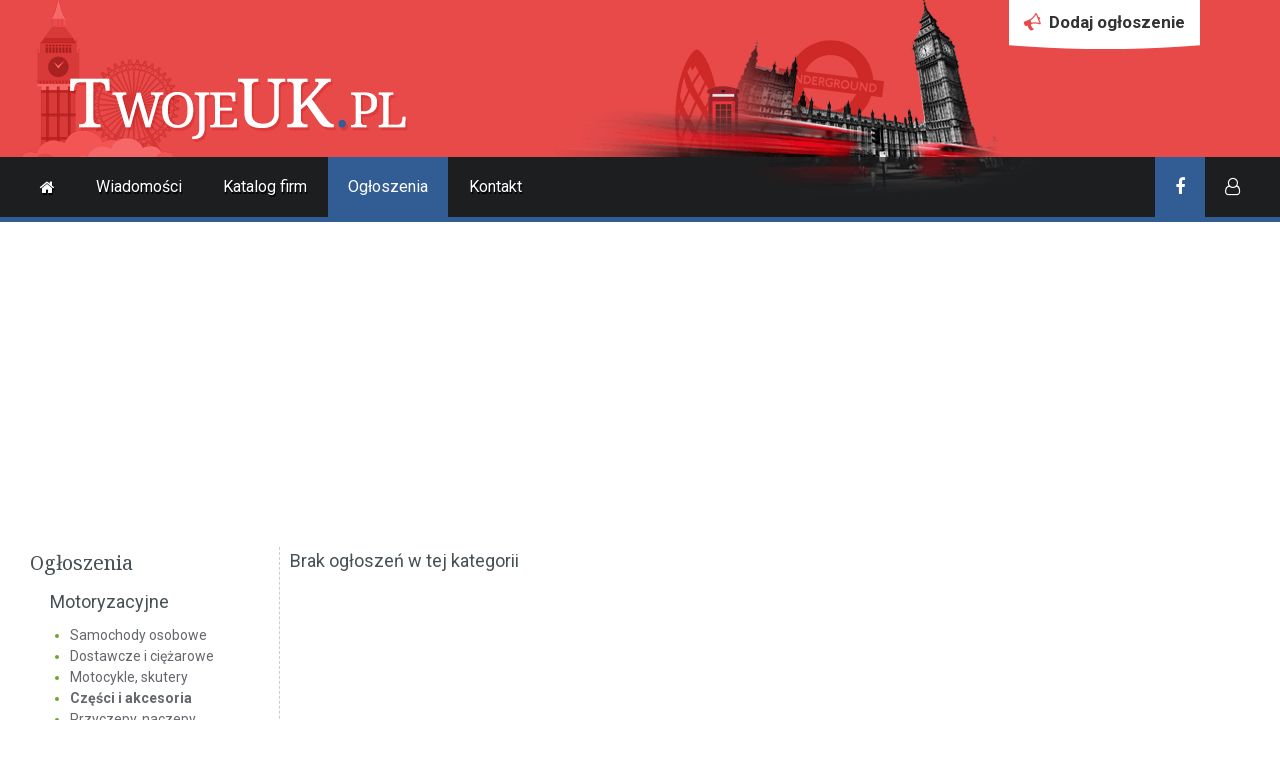

--- FILE ---
content_type: text/html; charset=UTF-8
request_url: https://twojeuk.pl/ogloszenia/motoryzacyjne/czesci-i-akcesoria
body_size: 5979
content:
<!DOCTYPE HTML>
<html lang="pl">
<head>
	<title>Ogłoszenia z kategorii Motoryzacyjne &gt; Części i akcesoria </title>
	<meta charset="UTF-8">
	<meta name="robots" content="all"><meta name="description" content="TwojeUK - Portal informacyjno - ogłoszeniowy w UK , katalog firm. Darmowe ogłoszenia UK, Londyn, Anglia."><meta name="keywords" content="Ogłoszenia, darmowe ogłoszenia, ogłoszenia londyn, ogłoszenia uk, praca, szukam pracy, praca za granica, praca za granicą od zaraz, praca w anglii, praca Londyn, praca UK, praca Manchester, praca Birmingham">
	<meta name="viewport" content="width=device-width, initial-scale=1.0">

	<link href="https://fonts.googleapis.com/css?family=Noto+Serif:400,700%7CRoboto:300,400,700&amp;subset=latin-ext" rel="stylesheet">
	<!--<link rel="icon" type="image/gif" href="/favicon.gif" sizes="32x32">-->
	<link rel="stylesheet" href="/css/style.css?v=1.1.8"><link rel="stylesheet" href="/css/user_advertisement.css?v=1.1.5">
	<link rel="stylesheet" href="/css/globalne.css">
	<link rel="stylesheet" href="/css/font-awesome.min.css">
	<link rel="stylesheet" href="/css/jquery-ui.min.css">
	<link rel="stylesheet" href="/css/sumoselect.css">
	<link rel="shortcut icon" href="/favicon.png" />
	<link rel="manifest" href="/manifest.json" />
	<script type="text/javascript" src="/js/jquery-3.2.1.min.js"></script>

	

	<script>
  (function(i,s,o,g,r,a,m){i['GoogleAnalyticsObject']=r;i[r]=i[r]||function(){
  (i[r].q=i[r].q||[]).push(arguments)},i[r].l=1*new Date();a=s.createElement(o),
  m=s.getElementsByTagName(o)[0];a.async=1;a.src=g;m.parentNode.insertBefore(a,m)
  })(window,document,'script','https://www.google-analytics.com/analytics.js','ga');

  ga('create', 'UA-42543680-1', 'auto');
  ga('send', 'pageview');

	</script>
	<script async src="//pagead2.googlesyndication.com/pagead/js/adsbygoogle.js"></script>
	<script>
// 	  (adsbygoogle = window.adsbygoogle || []).push({
// 	    google_ad_client: "ca-pub-5016392285988468",
// 	    enable_page_level_ads: true
// 	  });
	</script>

		<script src="https://cdn.onesignal.com/sdks/OneSignalSDK.js" async=""></script>

	<script>
			window.pushConfig = {
				OneSignalConfig: {
					appId: "bba6ea72-260d-435d-8b85-ce02b9775b48"
				},
				notifyButton: {
					colors: {
						'circle.background': '#E84A49',
						'badge.background': '#E84A49',
						'dialog.button.background.hovering': '#E84A49',
						'dialog.button.background.active': '#E84A49',
					}
				},
				brandConfig: {
					accentColor: '#E84A49',
					background:	'rgba(0, 0, 0, 0.95)',
					logoURL: 'https://twojeuk.pl/img/logo-Twoje-UK-PUSH.jpg'
				},
				subscribeToplayerConfig: {
					imageURL: 'https://twojeuk.pl/img/twojeuk_toplayer_push.jpg',
					header: 'Ważne komunikaty z UK',
					textArray: null
				}
			}

			$(document).on('pushConfigReady', function() {
			displaySubscribeToplayer();
			});
		</script>
		<script src="//ssl.silnet.pl/global/global.js?m=push-notifications" async></script>
		<script async src="//pagead2.googlesyndication.com/pagead/js/adsbygoogle.js"></script>
		<script>
		  (adsbygoogle = window.adsbygoogle || []).push({
		    google_ad_client: "ca-pub-5016392285988468",
		    enable_page_level_ads: true
		  });
		</script>

	<!--kartka świąteczna
	<style>
		body .toplayer-container {
			background-image: url(https://twojeuk.pl/img/Twoje-UK-Toplayer.jpg);
			background-position: top;
			background-position-y: 50px;
			background-repeat: no-repeat;
			background-color: rgba(0, 0, 0, 0.8);
			position: fixed;
			width: 100%;
			height: 100%;
			z-index: 99999;
			-webkit-transition: 0.5s;
			transition: 0.5s;
			display: block;
			top: 0px;
		}
		body .toplayer-wrapper {
			width: 600px;
		    position: relative;
		    margin: 50px auto;
		    height: 438px;
		}

		body .toplayer-container .close {
			position: absolute;
		    width: 31px;
		    height: 31px;
		    top: 0px;
		    right: 0px;
		    z-index: 999;
		    cursor: pointer;

		}

		body .toplayer-container .cta {
			position: absolute;
		    width: 100%;
		    height: 100%;
		}

		@media screen and (max-width: 800px) {
			body .toplayer-container {
				background-size: 100%;
			}
			body .toplayer-wrapper {
				width: 100%;
			}

		}
	</style>

		kartka świąteczna-->
</head>


<body class="p_id_user_advertisement_list p_id_user_advertisement_subcategory_list">
<!--<div class="toplayer"></div>-->


<div id="fb-root"></div>
<script>(function(d, s, id) {
  var js, fjs = d.getElementsByTagName(s)[0];
  if (d.getElementById(id)) return;
  js = d.createElement(s); js.id = id;
  js.src = "//connect.facebook.net/pl_PL/sdk.js#xfbml=1&version=v2.8&appId=336885033182211";
  fjs.parentNode.insertBefore(js, fjs);
}(document, 'script', 'facebook-jssdk'));</script>


<header id="header">
	<div class="top">
		<div class="in">
			
			<a href="/" class="logo"><img src="/img/logo.png" alt="TwojeUK.pl"></a>
			
			<a href="/ogloszenia/dodaj" class="add_advertisement_btn"><i class="fa fa-bullhorn ico" aria-hidden="true"></i><i class="b"></i>Dodaj ogłoszenie</a>
		</div>
	</div>
	<div class="bottom" id="top_menu">
		<div class="in clrfix">
			<a href="/"><img src="/img/logo_white2.png" alt="TwojUK" class="sticky_logo"></a>
			<nav id="main_menu">
				<a id="open_responsive" class="fa fa-bars"></a>
				<ul>
					<li><a href="/" class="fa fa-home"></a>
					<li class="user"><a href="/uzytkownik"><i class="fa fa-user"></i>Panel użytkownika</a>
					<li><a href="/wiadomosci">Wiadomości</a>
					<li><a href="/katalog-firm">Katalog firm</a>
					<li class="active"><a href="/ogloszenia">Ogłoszenia</a>
					<li><a href="/kontakt">Kontakt</a>
				</ul>
			</nav>
			<div class="secondary_menu clrfix">
				<a href="" class="fa fa-facebook fb el"></a>
				<div class="fa fa-user-o el user">
					<div id="user_main_menu">
						<div class="wrapper">
							<i class="t"></i>
							
							<form method="post" action="/login" class="login_wrapper" id="form_login_global">
								<input type="hidden" name="action" value="login">
								<input type="hidden" name="redirect_url" value="/ogloszenia/motoryzacyjne/czesci-i-akcesoria">
								<div class="form_field">
									<div class="input"><input type="text" name="login" placeholder="Login lub e-mail"></div>
								</div>
								<div class="form_field">
									<div class="input"><input type="password" name="password" placeholder="Hasło"></div>
								</div>
								<div class="inner_wrapper">
									<div class="submit_box">
										<button class="btn"><span>Zaloguj</span></button>
									</div>
									<div class="tab">
										<a href="/password_reminder" class="password_reminder">Przypomnij hasło</a>
										<a href="/login" class="register">Rejestracja</a>
									</div>
								</div>
							</form>
							
						</div>
					</div>
				</div>
<!-- 				<a href="" class="fa fa-search el"></a> -->
			</div>
		</div>
	</div>
	<div class="bottom hide"></div>
</header>
<main id="main" class="main_section clrfix ms_id_user_advertisement_list ms_id_user_advertisement_subcategory_list">
	<!--
	/*<div class="top_banner">
	<a href="/sprawdz/VP6CLM" target="_blank" rel="nofollow">
	
	<video src="/upload/files/habex-4-_9c79bc78721491c0bc68f8038edcb5d1.mp4" autoplay loop muted></video>
	
	</a>
</div>*/
	-->
	<ins data-revive-zoneid="1" data-revive-id="a03e6c7f696ee2ebc2eb9150d85e7d67"></ins>
	<script async src="//pr.twojeuk.pl/www/delivery/asyncjs.php"></script>
	
	
	<!--
	<div class="left_side_ad in">
		<ins data-revive-zoneid="4" data-revive-id="a03e6c7f696ee2ebc2eb9150d85e7d67"></ins>
	</div>
	-->
	<div class="in">
	<div class="main_content col_8">
		
<div class="inner_wrapper">
	<div class="in_category_list">
		<h1 class="heading"><a href="/ogloszenia">Ogłoszenia</a></h1>
		<div class="category">Motoryzacyjne</div>
		<ul class="subcategories"><li><a href="/ogloszenia/motoryzacyjne/samochody-osobowe">Samochody osobowe </a><li><a href="/ogloszenia/motoryzacyjne/dostawcze-i-ciezarowe">Dostawcze i ciężarowe </a><li><a href="/ogloszenia/motoryzacyjne/motocykle-skutery">Motocykle, skutery </a><li><a href="/ogloszenia/motoryzacyjne/czesci-i-akcesoria" class="active">Części i akcesoria </a><li><a href="/ogloszenia/motoryzacyjne/przyczepy-naczepy">Przyczepy, naczepy </a><li><a href="/ogloszenia/motoryzacyjne/kupie">Kupię </a><li><a href="/ogloszenia/motoryzacyjne/zamienie">Zamienię </a><li><a href="/ogloszenia/motoryzacyjne/inne">Inne</a></ul>
	</div>


<div class="list_wrapper">
	
	Brak ogłoszeń w tej kategorii
	
</div>


</div>


	</div>
	<div class="main_sidebar col_4">
		<div class="sticky_sidebar">
	<div class="fb-page" data-href="https://www.facebook.com/TwojeUK" data-width="310" data-small-header="false" data-adapt-container-width="true" data-hide-cover="false" data-show-facepile="false"><blockquote cite="https://www.facebook.com/TwojeUK" class="fb-xfbml-parse-ignore"><a href="https://www.facebook.com/TwojeUK">TwojeUK.pl</a></blockquote></div>
	<div class="sidebar_user_advert">
	<ins data-revive-zoneid="2" data-revive-id="a03e6c7f696ee2ebc2eb9150d85e7d67"></ins>

	<ins data-revive-zoneid="3" data-revive-id="a03e6c7f696ee2ebc2eb9150d85e7d67"></ins>
	
	<ins data-revive-zoneid="5" data-revive-id="a03e6c7f696ee2ebc2eb9150d85e7d67"></ins>
</div>

	<aside class="last_edvertisements">
		<h1 class="header_wrapper"><span>Ostatnie ogłoszenia</span></h1>
		<article class="clrfix">
	<a href="/ogloszenia/9488-adi-transport-%E2%80%93-twoj-partner-w-transporcie-miedzynarodowym"><img src="/user_files/img/557803955_122148992564827827_3133678465822632720_n_bc0be7c61c37c4bb141f988148ee881d-list_m.jpg" alt="ADI Transport – Twój partner w transporcie międzynarodowym"></a>
	<div class="content">
		<h1 class="heading"><a href="/ogloszenia/9488-adi-transport-%E2%80%93-twoj-partner-w-transporcie-miedzynarodowym">ADI Transport – Twój partner w transporcie międzynarodowym</a></h1>
		<div class="description"><a href="/ogloszenia/9488-adi-transport-%E2%80%93-twoj-partner-w-transporcie-miedzynarodowym">Z nami przeprowadzisz się w dowolne miejsce w całej Unii Europejskiej! ???? Oferujemy kompleksowe pr ...</a></div>
		<div class="categories"><a href="/ogloszenia/uslugi-wykonam" class="category">Usługi - wykonam</a> &raquo; <a href="/ogloszenia/uslugi-wykonam/przeprowadzki">Przeprowadzki</a></div>
	</div>
</article><article class="clrfix">
	<a href="/ogloszenia/9487-miedzynarodowe-przeprowadzki-anglia-polska-europa"><img src="/user_files/img/558873060_1433552458566942_4215698923413636160_n_107b5d684a936ee605e46a57a0b36724-list_m.jpg" alt="Międzynarodowe Przeprowadzki Anglia Polska Europa"></a>
	<div class="content">
		<h1 class="heading"><a href="/ogloszenia/9487-miedzynarodowe-przeprowadzki-anglia-polska-europa">Międzynarodowe Przeprowadzki Anglia Polska Europa</a></h1>
		<div class="description"><a href="/ogloszenia/9487-miedzynarodowe-przeprowadzki-anglia-polska-europa">Zrealizuję transport lub przeprowadzkę na trasach Anglia, Polska do wszystkich krajów UE, np. do Nie ...</a></div>
		<div class="categories"><a href="/ogloszenia/uslugi-wykonam" class="category">Usługi - wykonam</a> &raquo; <a href="/ogloszenia/uslugi-wykonam/przeprowadzki">Przeprowadzki</a></div>
	</div>
</article><article class="clrfix">
	<a href="/ogloszenia/9486-styczen-%E2%80%93-kursy-na-maszyny-budowlane-do-50-taniej"><img src="/user_files/img/1x1-empire-1_bb3991b24c3503f2b47e5eeb59a8dc23-list_m.jpg" alt="STYCZEŃ – kursy na maszyny budowlane do 50% taniej"></a>
	<div class="content">
		<h1 class="heading"><a href="/ogloszenia/9486-styczen-%E2%80%93-kursy-na-maszyny-budowlane-do-50-taniej">STYCZEŃ – kursy na maszyny budowlane do 50% taniej</a></h1>
		<div class="description"><a href="/ogloszenia/9486-styczen-%E2%80%93-kursy-na-maszyny-budowlane-do-50-taniej">Styczniowe kursy na maszyny budowlane w UK – promocja do 50%

Nowy rok to idealny moment, aby podn ...</a></div>
		<div class="categories"><a href="/ogloszenia/uslugi-wykonam" class="category">Usługi - wykonam</a> &raquo; <a href="/ogloszenia/uslugi-wykonam/edukacja-szkolenia-tlumaczenia">Edukacja, szkolenia, tłumaczenia</a></div>
	</div>
</article><article class="clrfix">
	<a href="/ogloszenia/9485-uprawnienia-i-karty-operatora-maszyn-budowlanych-po-polsku-w-uk"><img src="/user_files/img/a_d413f9f958bdf608adb9164239f01674-list_m.jpg" alt="Uprawnienia i karty operatora maszyn budowlanych po Polsku w UK!"></a>
	<div class="content">
		<h1 class="heading"><a href="/ogloszenia/9485-uprawnienia-i-karty-operatora-maszyn-budowlanych-po-polsku-w-uk">Uprawnienia i karty operatora maszyn budowlanych po Polsku w UK!</a></h1>
		<div class="description"><a href="/ogloszenia/9485-uprawnienia-i-karty-operatora-maszyn-budowlanych-po-polsku-w-uk">Rozwijaj swoją karierę z Empire Training Services!

Zdobądź uprawnienia operatora maszyn budowlany ...</a></div>
		<div class="categories"><a href="/ogloszenia/uslugi-wykonam" class="category">Usługi - wykonam</a> &raquo; <a href="/ogloszenia/uslugi-wykonam/edukacja-szkolenia-tlumaczenia">Edukacja, szkolenia, tłumaczenia</a></div>
	</div>
</article><article class="clrfix">
	<a href="/ogloszenia/9484-opiekun-medyczny-anglia"><img src="/user_files/img/eatgate-recruitment-logo-min_f29dfd452baa5e623bc98cfb66e735b1-list_m.jpg" alt="Opiekun Medyczny Anglia"></a>
	<div class="content">
		<h1 class="heading"><a href="/ogloszenia/9484-opiekun-medyczny-anglia">Opiekun Medyczny Anglia</a></h1>
		<div class="description"><a href="/ogloszenia/9484-opiekun-medyczny-anglia">Firma EastGate Recruitment, wpisana do rejestru podmiotów prowadzących agencje zatrudnienia pod nume ...</a></div>
		<div class="categories"><a href="/ogloszenia/praca" class="category">Praca</a> &raquo; <a href="/ogloszenia/praca/opieka-zdrowotna">Opieka zdrowotna </a></div>
	</div>
</article>
	</aside>
	<div class="add_advertisement_wrapper">
		<a href="/ogloszenia/dodaj" class="add_advertisement_btn"><i class="fa fa-bullhorn ico" aria-hidden="true"></i><i class="b"></i>DODAJ OGŁOSZENIE</a>
	</div>
	
	<!-- <aside class="forum_last_entries">
		<h1 class="header_wrapper"><span>Ostatnio na forum</span></h1>
		
	</aside> -->
	<ins data-revive-zoneid="6" data-revive-id="a03e6c7f696ee2ebc2eb9150d85e7d67"></ins>

</div>

	</div>
</div>

</main>
<footer id="footer">
	<div class="in clrfix">
		<div class="col_4 other_services">
			<img src="/img/logo_white.png" alt="TwojeUK.pl">
			<p><span class="copy_only">&copy; TwojeUK.pl 2026</span></p>
			<!--
			<div class="a">Zapraszamy również do naszych serwisów:</div>
			<ul>
				<li><a href="http://londynpl.com">Londynpl.com</a>
				<li><a href="http://twojerejony.co.uk">TwojeRejony.co.uk</a>
				<li><a href="http://birmingham-coventry.pl">Birmingham-Coventry.pl</a>
				<li><a href="http://manchester-liverpool.pl">Manchester-Liverpool.pl</a>
			</ul>
			-->
		</div>
		<div class="col_3 navigation">
			<h2 class="heading">Nawigacja</h2>
			<ul>
				<li><a href="/wiadomosci">Wiadomości</a>
				<li><a href="/katalog-firm">Katalog firm</a>
				<li><a href="/ogloszenia">Ogłoszenia</a>
				<li><a href="/kontakt">Kontakt</a>
				<li><a href="/regulamin">Regulamin</a>
			</ul>
		</div>
		<div class="col_4 facebook">
				<div class="fb-page" data-href="https://www.facebook.com/TwojeUK" data-width="400" data-small-header="false" data-adapt-container-width="true" data-hide-cover="false" data-show-facepile="true"><blockquote cite="https://www.facebook.com/TwojeUK" class="fb-xfbml-parse-ignore"><a href="https://www.facebook.com/TwojeUK">TwojeUK.pl</a></blockquote></div>
		</div>
	</div>
	<!-- 	
	<div class="in copy">
		<span class="copy_only">&copy; TwojeUK.pl 2026</span>
	</div> -->
</footer>
<script>var V_Engine={login_regex:/^[a-zA-Z0-9_\. ]{4,30}$/,password_regex:/^(?=.*[a-z])(?=.*[A-Z])(?=.*[0-9]).{6,}$/};</script>
<script src="https://ajax.googleapis.com/ajax/libs/jquery/3.1.0/jquery.min.js"></script>
<script src="/js/engine.js?v=1"></script>
<script src="/js/scripts_asap.js?v=1"></script>
<script>$.Engine({language_pack:{"form":{"optional":"(opcjonalnie)","form_invalid":"Formularz zawiera błędy","field_required_error":"To pole jest obowiązkowe","invalid_value":"Niewłaściwa wartość pola","invalid_email":"Nieprawidłowy adres e-mail","invalid_phone":"Nieprawidłowy numer telefonu"},"auth":{"invalid_email":"Nieprawidłowy adres e-mail","invalid_login":"Nieprawidłowy login","invalid_password":"Nieprawidłowe hasło","invalid_password_full":"Nieprawidłowe hasło <i class=\"fa fa-info-circle tooltip_open\" aria-hidden=\"true\" title=\"Twoje hasło powinno składać się przynajmniej 6 znaków w tym 1 małej litery, 1 dużej litery oraz 1 cyfry\"><\/i>"},"common":{"invalid_captcha":"Niepoprawnie wypełniona CAPTCHA"}},vars:{login_regex:/^[a-zA-Z0-9_\. ]{4,30}$/,password_regex:/^(?=.*[a-z])(?=.*[A-Z])(?=.*[0-9]).{6,}$/,fb_app_id:336885033182211,is_logged:0,left_side_ad:"<ins class='adsbygoogle' style='display:inline-block;width:160px;height:600px' data-ad-client='ca-pub-5016392285988468' data-ad-slot='6239450434'></ins>"}});</script>
<script src="/js/jquery-ui.min.js"></script><script src="/js/global.js?v=1"></script><script src="/js/formValidate.js"></script><script src="/js/jquery.sumoselect.min.js"></script><script src="/js/user_advertisements.js?v=1.1.6"></script><script src="/js/not_logged.js"></script>

<script src="/js/scripts.js?v=1.1.2"></script>


<script type="text/javascript" src="https://cdnjs.cloudflare.com/ajax/libs/jquery-cookie/1.4.1/jquery.cookie.js"></script>
<script>
    $(function() {
        if(!$.cookie('toplayer')) {
            var toplayerHTML =
                '<div class="toplayer-container">'+
                    '<div class="toplayer-wrapper">'+
                        '<span class="close"></span>'+
                        '<a href="https://twojeuk.pl/ogloszenia/dodaj" class="cta"></a>'+
                    '</div>'
                '</div>'
            ;

            $('body').append(toplayerHTML);

            $('.toplayer-container .close').click(function() {
                $('.toplayer-container').remove();
            });

            $.cookie('toplayer', 'seen', {expires: 1});
        }
    });
</script>

<!-- Facebook Pixel Code -->
	<script>
		!function(f,b,e,v,n,t,s)
		{if(f.fbq)return;n=f.fbq=function(){n.callMethod?n.callMethod.apply(n,arguments):n.queue.push(arguments)};
		if(!f._fbq)f._fbq=n;n.push=n;n.loaded=!0;n.version='2.0';
		n.queue=[];t=b.createElement(e);t.async=!0;
		t.src=v;s=b.getElementsByTagName(e)[0];
		s.parentNode.insertBefore(t,s)}(window,document,'script','https://connect.facebook.net/en_US/fbevents.js');
		 fbq('init', '1349055301782088');
		fbq('track', 'PageView');
	</script>
	<noscript>
		<img height="1" width="1" src="https://www.facebook.com/tr?id=1349055301782088&ev=PageView&noscript=1"/>
	</noscript>
<!-- End Facebook Pixel Code -->


--- FILE ---
content_type: text/html; charset=utf-8
request_url: https://www.google.com/recaptcha/api2/aframe
body_size: 268
content:
<!DOCTYPE HTML><html><head><meta http-equiv="content-type" content="text/html; charset=UTF-8"></head><body><script nonce="ULoEHc_JBCeM1H5AzkwzwQ">/** Anti-fraud and anti-abuse applications only. See google.com/recaptcha */ try{var clients={'sodar':'https://pagead2.googlesyndication.com/pagead/sodar?'};window.addEventListener("message",function(a){try{if(a.source===window.parent){var b=JSON.parse(a.data);var c=clients[b['id']];if(c){var d=document.createElement('img');d.src=c+b['params']+'&rc='+(localStorage.getItem("rc::a")?sessionStorage.getItem("rc::b"):"");window.document.body.appendChild(d);sessionStorage.setItem("rc::e",parseInt(sessionStorage.getItem("rc::e")||0)+1);localStorage.setItem("rc::h",'1768701157138');}}}catch(b){}});window.parent.postMessage("_grecaptcha_ready", "*");}catch(b){}</script></body></html>

--- FILE ---
content_type: text/css
request_url: https://twojeuk.pl/css/style.css?v=1.1.8
body_size: 4494
content:
@import url("revive.css"); 

html, body, div, span, p, a, img, ol, ul, dl, dt, dd, li, fieldset, form, label, article, aside, footer, header, nav, section, main, iframe{
	margin: 0;
	padding: 0;
	border: 0;
	font-size: 100%;
	font: inherit;
	vertical-align: baseline;
}
h1, h2, h3, h4, h5, h6{
	margin: 0;
	font-family: 'Noto serif', sans-serif;
	font-weight: 400;
}
article, aside, footer, header, nav, section, main{
	display: block;
}
html{
	min-width: 320px;
}
body{
	font: 18px/1.55 Roboto, sans-serif;
	color: #475055;
	background: #fff;
}
ul,ol{
	padding-left: 30px;
}
ul{
	list-style: disc outside none;
}
ol{
	list-style: decimal outside none;
}
a{
	text-decoration: none;
	cursor: pointer;
}
p{
	margin-bottom: 15px;
}
img{
	display: block;
	max-width: 100%;
}
iframe{
	
}
form{
	position: relative;
}
input, button, textarea, select{
	font: inherit;
	line-height: initial;
	color: inherit;
}
input, textarea{
	padding: 2px 4px;
	margin: 0;
}
input[type="submit"], button{
	cursor: pointer;
}
input[type="submit"]{
	white-space: normal;
}
button::-moz-focus-inner{
	padding: 0;
	border: 0;
}
*, ::before, ::after{
	box-sizing: border-box;
}


::selection{
	text-shadow: none;
	background-color: #325C94;
	color: #ffffff;
}

::-moz-selection{
	text-shadow: none;
	background-color: #325C94;
	color: #ffffff;
}


/* Global -------------- */

.clr{
	clear: both;
}

.clrfix::after {
	content:"";
	display:table;
	clear:both;
}

.col_2{
	width: 16.6666%;
}

.col_3{
	width: 25%;
}

.col_4{
	width: 33.3333%;
}

.col_6{
	width: 50%;
}

.col_8{
	width: 66.6666%;
}

.col_9{
	width: 75%;
}

.col_2, .col_3, .col_4, .col_6, .col_8, .col_9{
	float: left;
}

.col.separate_right{
	padding-right: 30px;
}

.col.separate_right_s{
	padding-right: 20px;
}

.col_r{
	float: right;
}

.in{
	width: 1240px;
	margin: 0 auto;
}

.in.outer{
	padding: 0;
}

.one_line{
	display: inline-block;
}

.btn{
	display: inline-block;
	position: relative;
	padding: 5px 40px;
	font-size: 16px;
	line-height: 1.4;
	color: #fff;
	text-shadow: 1px 2px #1b467e;
	text-align: center;
	border: none;
	border-radius: 4px;
	background: #325C94;
	-webkit-transition: background .3s ease;
	transition: background .3s ease;
}

.btn:hover{
	background: #2e64ab;
}

.btn_ico, .btn_ico2{
	padding-left: 10px;
	padding-right: 15px;
}

.btn_ico .ico, .btn_ico2 .ico{
	margin-right: 20px;
	font-size: 28px;
	vertical-align: middle;
}

.btn_ico span, .btn_ico2 span{
	vertical-align: middle;
}

.btn_ico2 .ico{
	margin-right: 12px;
	font-size: 18px;
}

.btn_style2{
	font-size: 15px;
	font-weight: bold;
	color: #333;
	text-shadow: none;
	background: #fff;
}

.btn_style2:hover{
	background: #eac11e;
}

.btn_style3{
	text-shadow: 1px 2px #db2e2d;
	background: #e84a49;
}

.btn_style3:hover{
	background: #e82d2c;
}

.btn_style4{
	text-shadow: 1px 2px #569017;
	background: #6DA72E;
}

.btn_style4:hover{
	background: #7CC031;
}

.btn_style5{
	text-shadow: 1px 2px rgba(0,0,0,.4);
	background: #777;
}

.btn_style5:hover{
	background: #888;
}

.btn .submit_btn_loading{
	position: absolute;
	width: 100%;
	height: 100%;
	top: 0;
	left: 0;
	font-size: 18px;
}

input::-moz-focus-inner{ 
	border: 0; 
	padding: 0; 
}

.hidden{
	display: none !important;
}

.hide{
	display: none;
}

#main .outer > section{
	background: #fff;
}

.page_header{
	margin-bottom: 20px;
	font-size: 28px;
}

.add_advertisement_btn{
	display: inline-block;
	position: relative;
	padding: 0 15px;
	font-size: 17px;
	font-weight: bold;
	line-height: 45px;
	color: #333;
	background: #fff;
}

/* .add_advertisement_btn::after{
	position: absolute;
	width: 100%;
	height: 8px;
	left: 0;
	bottom: -4px;
	border-radius: 50%;
	background: #eac11e;
	content: "";
} */

.add_advertisement_btn .ico{
	margin-right: 8px;
	color: #e84a49;
	-webkit-transform: rotate(-22deg);
	transform: rotate(-22deg);
}

.add_advertisement_btn .b{
	position: absolute;
	width: 100%;
	height: 8px;
	left: 0;
	bottom: -4px;
	overflow: hidden;
}

.add_advertisement_btn .b::after{
	position: absolute;
	width: 200%;
	padding-top: 30%;
	bottom: 0;
	left: -50%;
	border-radius: 50%;
	background: #fff;
	content: "";
}

.pagination{
	padding-top: 15px;
}

.pagination ul{
	padding: 10px 0 0 0;
}

.pagination li{
	display: inline-block;
	margin-bottom: 5px;
}

.pagination li a, .pagination li span, .pagination .prev, .pagination .next{
	display: block;
	height: 30px;
	min-width: 30px;
	padding: 0 7px;
	margin-right: 5px;
	font-size: 16px;
	line-height: 28px;
	text-align: center;
	color: inherit;
	border: 1px solid #333;
}

.pagination li.active span{
	color: #fff;
	background: #325C94;
} 

.pagination .prev, .pagination .next{
	display: inline-block;
	color: #fff;
	background: #325C94;
	vertical-align: top;
}

.pagination form{
	display: inline-block;
	margin-left: 20px;
	vertical-align: top;
}

.pagination input, .pagination button{
	width: 30px;
	height: 30px;
	float: left;
	text-align:  center;
}

.pagination button{
	color: #fff;
	border: none;
	background: #325C94;
}

.time_wrapper{
	font-size: 13px;
	color: #a3abaf;
}

.time_wrapper time{
	vertical-align: middle;
}

.time_wrapper::before{
	display: inline-block;
	width: 19px;
	height: 14px;
	margin-right: 10px;
	background: url(../img/calendar_ico.png) 0 0 / cover;
	vertical-align: middle;
	content: "";
}

.time_wrapper > span{
	vertical-align: middle;
}

.equal_divide_3 > .col, .equal_divide_4 > .col{
	float: left;
}

.equal_divide_3.equal_divide_50p > .col{
	width: calc((100% - 100px) / 3);
	margin-right: 50px;
}

.equal_divide_3.equal_divide_30 > .col{
	width: calc((100% - 60px) / 3);
	margin-right: 30px;
}

.equal_divide_3 > .col:nth-child(3n), .equal_divide_4 > .col:nth-child(4n){
	margin-right: 0;
}


/* Common content ----------------------- */

#header{
	margin-bottom: 25px;
}

#header .top{
	height: 157px;
	background: #e84a49;
}

#header .top .in{
	position: relative;
}

#header .top .in::before{
	position: absolute;
	width: 532px;
	height: 217px;
	right: 180px;
	background: url(../img/img_top.png);
	content: "";
}

#header .logo{
	float: left;
}

#header .add_advertisement_btn{
	float: right;
	margin-right: 60px;
}

#header .bottom{
	height: 60px;
	background: #1d1e20;
}

#header .bottom::after{
	display: block;
	height: 5px;
	background: #325c94;
	content: "";
}

#top_menu .sticky_logo{
	display: none;
	height: 38px;
	margin: 11px 30px 0 0;
	float: left;
}

/* Change state */

#top_menu.sticky{
	position: fixed;
	width: 100%;
	min-width: 320px;
	top: 0;
	left: 0;
	z-index: 30;
}

#top_menu.sticky .sticky_logo{
	display: block;
}

#top_menu.sticky + .bottom{
	display: block;
}

/* --------------- */

#main_menu{
	position: relative;
	float: left;
	color: #fff;
	background: #1d1e20;
}

#open_responsive{
	display: none;
	padding: 0 15px;
	font-size: 30px;
	line-height: 60px;
/* 	background: #325C94; */
}

#main_menu ul{
	padding-left: 0;
	list-style: none;
}

#main_menu li{
	float: left;
	margin-right: 1px;
}

#main_menu li.user{
	display: none;
}

#main_menu li.user i{
	margin-right: 10px;
}

#main_menu ul a{
	display: block;
	height: 60px;
	padding: 0 20px;
	font-size: 16px;
	line-height: 60px;
	color: inherit;
	text-shadow: 1px 2px #000;
	background: #1D1E20;
	-webkit-transition: background .2s ease, text-shadow .4s ease;
	transition: background .2s ease, text-shadow .2s ease;
}

#main_menu li.active a, #main_menu ul a:hover{
	text-shadow: none;
	background: #325c94;
}

#header .secondary_menu{
	position: relative;
	float: right;
}

#header .secondary_menu .el{
	position: relative;
	height: 60px;
	padding: 0 20px;
	float: left;
	font-size: 18px;
	color: #fff;
	line-height: 60px;
	cursor: pointer;
}

#header .secondary_menu .fb{
	background: #325c94;
}

#user_main_menu{
	position: absolute;
	width: 260px;
	top: 100%;
	right: 0;
	font-family: Roboto;
	color: #fff;
	line-height: 1.4;
	z-index: 10;
	cursor: default;
	opacity: 0;
	visibility: hidden;
	-webkit-transition: opacity .3s ease, visibility .3s ease;
	transition: opacity .3s ease, visibility .3s ease;
}


/* ------------ Change state */

#header .secondary_menu .el:hover #user_main_menu, #header .secondary_menu .el.active #user_main_menu{
	opacity: 1;
	visibility: visible;
}

/* ------------------ */


#user_main_menu .wrapper{
	margin-top: 5px;
	padding: 10px 0;
	background: #1D1E20;
}

#user_main_menu .logged_wrapper{
	padding: 10px;
	color: #fff;
}

#user_main_menu .logged_wrapper .user_info{
	display: block;
	margin-bottom: 20px;
	color: inherit;
	text-align: center;
}

#user_main_menu .logged_wrapper .avatar{
	width: 80px;
	height: 80px;
	margin: 0 auto 10px;
	border: 5px solid #333;
	border-radius: 50%;
}

#user_main_menu .logged_wrapper .user_info .points{
	font-size: 14px;
	color: #999;
}

#user_main_menu .logged_wrapper .btn{
	width: 100%;
	margin-bottom: 7px;
}


/* #user_main_menu .t{
	position: absolute;
	width: 100%;
	height: 8px;
	left: 0;
	top: -4px;
	overflow: hidden;
}

#user_main_menu .t::after{
	position: absolute;
	width: 260%;
	padding-top: 30%;
	top: 0;
	left: -80%;
	border-radius: 50%;
	background: #1D1E20;
	content: "";
} */

#header .secondary_menu .login_wrapper .form_field{
	color: #333;
}

#header .secondary_menu .login_wrapper .form_field input{
	color: #fff;
	text-align: center;
	border: none;
	border-bottom: 1px solid #333;
	border-radius: 0;
	background: transparent;
}

#header .secondary_menu .login_wrapper .form_field input:focus{
	box-shadow: none;
}

#header .secondary_menu .login_wrapper input::-webkit-input-placeholder{
	color: #fff;
}

#header .secondary_menu .login_wrapper input::-moz-placeholder{
	color: #fff;
	opacity: 1;
}

#header .secondary_menu .login_wrapper input:-ms-input-placeholder{
	color: #fff;
}

#user_main_menu .inner_wrapper{
	padding: 0 10px 10px;
}

#user_main_menu .submit_box .btn{
	width: 100%;
	padding: 7px 0;
	margin-bottom: 10px;
	font-size: 15px;
	color: #333;
	text-shadow: none;
	background: #fff;
}

#user_main_menu .submit_box .btn:hover{
	
}

#user_main_menu .tab{
	display: table;
	width: 100%;
}

#user_main_menu .tab a{
	display: table-cell;
	padding: 5px;
	font-size: 14px;
	color: #fff;
	text-align: center;
}

#user_main_menu .password_reminder{
	text-shadow: 1px 2px #db2e2d;
	border-radius: 4px 0 0 4px;
	background: #e84a49;
}

#user_main_menu .register{
	text-shadow: 1px 2px #575757;
	border-radius: 0 4px 4px 0;
	background: #787878;
}

.top_banner{
	margin-bottom: 20px;
	text-align: center;
}

.top_banner a{
	display: inline-block;
}

.top_banner video{
	width: 95%;
	max-width: 980px;
}

.top_banner img{
	max-width: 980px;
	margin: 0 auto;
}

#main{
	padding-bottom: 40px;
}

.left_side_ad{
	position: relative;
	padding: 0;
}

.left_side_ad .adsbygoogle{
	position: absolute;
	right: calc(100% + 10px);
}

.main_content{
	min-height: 1px;
	padding-right: 20px;
/* 	padding-left: 10px; */
}

.main_sidebar .fb-page{
	margin-bottom: 40px;
}

.main_sidebar .ad{
	overflow: hidden;
}

.main_sidebar .sidebar_user_advert{
	margin-bottom: 20px;
}

.main_sidebar .advert_bottom{
	padding-top: 20px;
}

.main_sidebar .last_edvertisements{
	padding-top: 10px;
	border-bottom: 4px solid #325c94;
}

.main_sidebar .last_edvertisements article{
	margin-bottom: 20px;
}

.main_sidebar .last_edvertisements img{
	width: 100px;
	margin: 0 10px 0 0;
	float: left;
}

.main_sidebar .last_edvertisements .content{
	overflow: hidden;
}

.main_sidebar .last_edvertisements .heading{
	margin-bottom: 5px;
	font-size: 16px;
}

.main_sidebar .last_edvertisements a{
	color: inherit;
}

.main_sidebar .last_edvertisements .description{
	margin-bottom: 10px;
	font-size: 14px;
	color: #666;
}

.main_sidebar .last_edvertisements .categories{
	font-size: 14px;
	color: #6da72e;
}

.main_sidebar .last_edvertisements .categories a:hover{
	text-decoration: underline;
}

.main_sidebar .add_advertisement_wrapper{
	margin-bottom: 40px;
	text-align: center;
}

.main_sidebar .add_advertisement_btn{
	color: #fff;
	text-shadow: 1px 2px #1b467e;
	background: #325c94;
}

.main_sidebar .add_advertisement_btn .ico{
	color: #7099d0;
	text-shadow: none;
}

.main_sidebar .add_advertisement_btn .b::after{
	background: #325c94;
}

.main_sidebar .currency_section{
	margin-bottom: 20px;
}

.main_sidebar .currency_section .info{
	margin-bottom: 5px;
}

.main_sidebar .currency_section .currency_wrapper{
	width: 50%;
	float: left;
}

.main_sidebar .currency_section .currency_wrapper .currency{
	font-weight: bold;
	margin-right: 7px;
	float: left;
	color: #6da72e;
}

.main_sidebar  .forum_last_entries .entry{
	padding-bottom: 10px;
	margin-bottom: 10px;
	border-bottom: 1px dashed #ddd;
}

.main_sidebar  .forum_last_entries .entry .topic{
	font-size: 16px;
}

.main_sidebar  .forum_last_entries .entry .topic a:hover{
	text-decoration: underline;
}

.main_sidebar  .forum_last_entries .entry a{
	color: inherit;
}

.main_sidebar  .forum_last_entries .entry .user{
	font-size: 13px;
	color: #999;
}

.main_sidebar  .forum_last_entries .entry .user a:hover{
	text-decoration: underline;
}

.main_sidebar  .forum_last_entries .entry .content{
	padding-top: 15px;
	font-size: 15px;
}

#footer{
	padding: 40px 0;
	font-size: 16px;
	color: #bbb;
	background: #1d1e20;
}

#footer .other_services img{
	margin-bottom: 15px;
}

#footer .other_services .a{
	margin-bottom: 20px;
}

#footer a{
	color: inherit;
	-webkit-transition: color .2s ease;
	transition: color .2s ease;
}

#footer a:hover{
	color: #e84a4a;
}

#footer .facebook{
	padding-left: 15px;
}

#footer .heading{
	position: relative;
	padding: 3px 16px;
	margin-bottom: 15px;
	font-size: 18px;
	font-weight: 400;
	color: #fff;
	text-shadow: 1px 2px #000;
	background: #252729;
}

#footer .heading::after{
	position: absolute;
	top: 100%;
	left: 18px;
	border-top: 7px solid #252729;
	border-left: 7px solid transparent;
	border-right: 7px solid transparent;
	content: "";
}

#footer ul{
	padding-left: 0;
	list-style: none;
}

#footer .navigation ul{
	padding-left: 10px;
}

#footer .navigation li{
	margin: 2px 0;
}

#footer .copy{
	position: relative;
	padding-top: 15px;
	margin-top: 50px;
	font-size: 14px;
	color: #797979;
	border-top: 1px solid #242528;
}

#footer .copy::before{
	position: absolute;
	width: 100%;
	height: 1px;
	top: -2px;
	left: 0;
	background: #18181a;
	content: "";
}

#footer .copy_only{
	margin-right: 40px;
}



/* Home ------------------------ */



.main_sidebar .header_wrapper{
	margin-bottom: 20px;
	font-size: 18px;
	background: url(../img/pattern_s.png) repeat-x center;
	background-size: 11px 11px;
}

.main_sidebar .header_wrapper span{
	padding-right: 7px;
	background: #fff;
}



/* Tooltip */

.tooltip_shown.ui-widget.ui-widget-content{
	font-family: inherit;
	font-size: 14px;
	color: #434343;
	border: 1px solid #006d8a;
	box-shadow: 0 0 6px #858585;
	background: rgba(255, 255, 255, .9);
}

.tooltip_open{
	cursor: pointer;
}


/* Forms --------------------- */

.form_field{
	position: relative;
	margin-bottom: 15px;
}

.form_field:after{
	content:"";
	display:table;
	clear:both;
}

.form_field.last{
	margin-bottom: 30px;
}

.form_field > label, .form_field .label{
	display: inline-block;
	padding: 2px 10px;
	font-size: 15px;
}

.form_field.radio > label, .form_field.radio .label{
	margin-bottom: 10px;
	cursor: default;
}

/*.form_field label.standard{
	
}*/

.form_field .input{
	font-size: 15px;
	position: relative;
}

.form_field input, .form_field textarea{
	outline: none;
}

/*.form_field .input, .form_field .input_wrapper{
	
}*/

/*.form_field .input_wrapper .input{
	width: 100%;
	float: none;
}*/


.form_field.radio .input .wrap{
	position: relative;
	padding: 3px 0;
}

.form_field.radio .wrap label:hover i::before{
	box-shadow: inset 0 0 0 3px #115C90;
}

.form_field .input input[type="radio"]{
	display: none;
}

.form_field .input input[type="radio"] + i{
	padding-left: 30px;
}

.form_field .input input[type="radio"] + i::before{
	position: absolute;
	width: 20px;
	height: 20px;
	left: 0;
	top: 50%;
	margin-top: -10px;
	box-shadow: inset 0 0 0 1px #115C90;
	border-radius: 50%;
	-webkit-transition: box-shadow .3s ease;
	transition: box-shadow .2s ease;
	content: "";
}

.form_field .input input[type="radio"]:checked + i{
	font-weight: bold;
}

.form_field .input input[type="radio"]:checked + i::before{
	box-shadow: inset 0 0 0 15px #115C90;
}


@-webkit-keyframes radio_check{
	
	0% {
		opacity: 0;
	}
	
	100% {
		opacity: 1;
	}
	
}

@keyframes radio_check{
	
	0% {
		opacity: 0;
	}
	
	100% {
		opacity: 1;
	}
	
}


.form_field .input input[type="radio"]:checked + i::after, .form_field.checkbox .input input:checked + label::after{
	position: absolute;
	top: 50%;
	left: 4px;
	margin-top: -6px;
	font: normal normal normal 12px/1 FontAwesome;
	text-rendering: auto;
	color: #fff;
	-webkit-animation-duration: .3s;
	animation-duration: .3s;
	-webkit-animation-name: radio_check;
	animation-name: radio_check;
	content: "\f00c";
}



.form_field .input input[type="text"], .form_field .input input[type="password"], .form_field .input select, .form_field .input textarea{
	width: 100%;
	padding: 0 10px;
	height: 2.3em;
	border: 1px solid #ddd;
	/*border-bottom: none;*/
	border-radius: 4px;
	-webkit-transition: border .4s ease, box-shadow .4s ease;
	transition: border .4s ease, box-shadow .4s ease;
}

/* Chosen -- */
.form_field .input .chosen-container{
	height: auto;
	font-size: inherit;
}

.chosen-container-multi .chosen-choices{
	-webkit-transition: border .4s ease, box-shadow .4s ease;
	transition: border .4s ease, box-shadow .4s ease;
}

.form_field .input .chosen-container-multi .chosen-choices li.search-field input[type="text"]{
	height: calc(2.5em - 2px);
	margin: 0;
}

/* -- */

.form_field.no_description .input input:not([type="radio"]):not([type="checkbox"]), .form_field.no_description .input select{
	border-radius: 4px;
}

.form_field.ok .input input:not([type="radio"]):not([type="checkbox"]), .form_field.ok .input select{
	border-color: #72AF2D;
}

.form_field .input.tooltip .tooltip_open{
	position: absolute;
	color: #006D8A;
	top: 50%;
	right: 10px;
	font-size: 22px;
	-webkit-transform: translateY(-50%);
	transform: translateY(-50%);
}

.form_field .input textarea{
	width: 100%;
	height: 7.5em;
	padding: 6px 10px;
	border: 1px solid #ddd;
	border-radius: 3px;
	vertical-align: top;
	resize: vertical;
}

.form_field .input input:focus, .form_field textarea:focus{
	border-color: #5897fb !important;
	box-shadow: 0 0 5px rgba(0, 0, 0, 0.3);
}

.form_error{
	padding: 2px 10px;
	font-size: 13px;
	color: #fff;
	background: #E32C2C;
}

.form_field.no_description .form_error{
	border-radius: 4px;
}

.form_error span::after{
	position: absolute;
	top: 100%;
	left: 10px;
	border-top: 7px solid #E32C2C;
	border-left: 7px solid transparent;
	border-right: 7px solid transparent;
	content: "";
}

.form_field.tooltip_error .form_error{
	position: relative;
	padding: 0 0 9px;
	background: none;
	z-index: 1;
}

.form_field.tooltip_error .form_error span{
	display: inline-block;
	position: relative;
	padding: 2px 7px;
	border-radius: 3px;
	background: #E32C2C;
}

.form_field.tooltip_error .form_error span::after{
	position: absolute;
	top: 100%;
	left: 10px;
	border-top: 7px solid #E32C2C;
	border-left: 7px solid transparent;
	border-right: 7px solid transparent;
	content: "";
}

/*.form_field.no_label .form_error{
	padding-left: 5px;
}*/

.form_field .status_icon{
	position: absolute;
	right: 10px;
	top: 50%;
	color: #72af2d;
	-webkit-transform: translateY(-50%);
	transform: translateY(-50%);
}

.form_field .input.tooltip .status_icon{
	right: 36px;
}

.form_error .tooltip_open{
	margin-left: 10px;
	font-size: 16px;
	cursor: pointer;
}

.form_field.error .status_icon{
	color: #ed5562;
}

.form_field .description{
	padding: 2px 10px;
	font-size: 13px;
	color: #fff;
	border-radius: 0 0 4px 4px;
	background: #434343;
}

.submit_box{
	padding-top: 20px;
}



/* Meda --------------- */

@media screen and (max-width: 1260px){
	
	.in{
		width: 100%;
		padding: 0 10px;
	}
	
}

@media screen and (max-width: 1140px){
	
	#header .top .in::before{
		display: none;
	}
	
}

@media screen and (max-width: 950px){
	
	#top_menu.sticky #main_menu ul a{
		padding: 0 15px;
		font-size: 15px;
	}
	
}

@media screen and (max-width: 940px) and (min-width: 801px){
	
	.main_content{
		width: 60%;
	}
	
	.main_sidebar{
		width: 40%;
	}
	
}


/* ------------ Responsive menu */

@media screen and (max-width: 870px){
	
	#top_menu.sticky #open_responsive{
		display: block;
	}
	
	#top_menu.sticky #main_menu{
		float: right;
	}
	
	#top_menu.sticky #main_menu ul{
		display: none;
		position: absolute;
		min-width: 200px;
		top: 100%;
		right: 0;
		z-index: 5;
	}
	
	#top_menu.sticky #main_menu li{
		float: none;
		text-align: center;
		border-bottom: 1px solid #333;
	}
	
	#top_menu.sticky #main_menu li.active, #main_menu li:last-child{
		border-bottom: none;
	}
	
	#top_menu.sticky #main_menu ul a{
		height: 40px;
		line-height: 40px;
	}
	
}

@media screen and (max-width: 630px){
	
	#open_responsive{
		display: block;
	}
	
	#main_menu{
		float: right;
	}
	
	#main_menu ul{
		display: none;
		position: absolute;
		min-width: 200px;
		top: 100%;
		right: 0;
		z-index: 5;
	}
	
	#main_menu li{
		float: none;
		text-align: center;
		border-bottom: 1px solid #333;
	}
	
	#main_menu li.active, #main_menu li:last-child{
		border-bottom: none;
	}
	
	#main_menu ul a{
		height: 40px;
		line-height: 40px;
	}
	
}

/* -------------- */


@media screen and (max-width: 800px){
	
	.main_content{
		width: 100%;
		padding-right: 0;
		margin-bottom: 30px;
	}
	
	.main_sidebar{
		width: 100%;
	}
	
}

@media screen and (max-width: 780px){
	
	#footer .other_services, #footer .navigation{
		width: 50%;
	}
	
	#footer .facebook{
		width: 100%;
		padding-top: 20px;
		clear: both;
	}
	
	
	/* Login ---------- */

	.ms_id_login .col_6{
		width: 100%;
		padding-right: 0;
		margin-bottom: 30px;
	}
	
}

@media screen and (max-width: 720px){
	
	#header .top{
		height: 100px;
	}
	
	#header .logo img{
		height: 100px;
	}
	
	#header .add_advertisement_btn{
		margin-right: 20px;
		font-size: 16px;
		line-height: 40px;
	}
	
	#main_menu ul a{
		padding: 0 15px;
		font-size: 15px;
	}
	
}

@media screen and (max-width: 640px){
	
	.page-header{
		font-size: 24px;
	}
	
}

@media screen and (max-width: 530px){
	
	#header .add_advertisement_btn{
		display: none;
	}
	
	#top_menu .sticky_logo{
		height: 28px;
		margin-top: 18px;
	}
	
	#footer .other_services, #footer .navigation{
		width: 100%;
	}
	
	#footer .other_services{
		margin-bottom: 30px;
	}
	
}

@media screen and (max-width: 430px){
	
	#top_menu.sticky .secondary_menu .el.user{
		display: none;
	}
	
	#top_menu.sticky #main_menu li.user{
		display: block;
	}
	
}

@media screen and (max-width: 380px){
	
	#top_menu .sticky_logo{
		height: 25px;
		margin-top: 20px;
	}
	
}


--- FILE ---
content_type: text/css
request_url: https://twojeuk.pl/css/user_advertisement.css?v=1.1.5
body_size: 2299
content:

/* Add - list */

.ms_id_add_user_advertisement .categories_wrapper .category{
	position: relative;
	width: calc(20% - 20px);
	padding: 10px;
	margin: 0 20px 20px 0;
	float: left;
	text-align: center;
	border: 1px solid #333;
	border-radius: 4px;
}

.ms_id_add_user_advertisement .categories_wrapper .category:nth-child(5n+1){
	clear: both;
}

.ms_id_add_user_advertisement .categories_wrapper .category a{
	display: block;
}

.ms_id_add_user_advertisement .categories_wrapper .category .subcategories{
	display: none;
	position: absolute;
	width: 100%;
	top: 100%;
	left: 0;
	color: #fff;
	background: #333;
	z-index: 2;
}

.ms_id_add_user_advertisement .subcategories a{
	padding: 3px 0;
	margin: 3px 0;
	color: inherit;
}

.ms_id_add_user_advertisement .subcategories a:hover{
	color: #f00;
}


/* Add - form */

.selected_category{
	font-size: 20px;
}

.selected_subcategory{
	font-size: 16px;
	color: #777;
}

.ms_id_add_user_advertisement form{
	padding-top: 30px;
}

.ms_id_add_user_advertisement .price_wrapper label{
	display: block;
}

.ms_id_add_user_advertisement .price_wrapper .input{
	width: 33.333%;
	float: left;
}


/* Preview ---------------- */

.ms_id_user_advertisement_preview .header{
	padding-bottom: 15px;
	margin-bottom: 15px;
	border-bottom: 1px dashed #ccc;
}

.ms_id_user_advertisement_preview .page_header{
	margin-bottom: 10px;
}

.ms_id_user_advertisement_preview .time_wrapper{
	padding: 0 0 10px 50px;
	float: right;
}

.ms_id_user_advertisement_preview .time_wrapper::before{
	margin-right: 20px;
}

.ms_id_user_advertisement_preview  .categories{
	float: left;
	color: #6DA72E;
	font-size: 16px;
}

.ms_id_user_advertisement_preview  .categories a{
	color: inherit;
}

.ms_id_user_advertisement_preview  .categories a:hover{
	text-decoration: underline;
}

.ms_id_user_advertisement_preview .main_img{
	float: left;
	width: 200px;
	margin-right: 15px;
}

.ms_id_user_advertisement_preview .main_content .description{
	padding: 0 5px;
	word-wrap: break-word;
	background: #F5F8EF;
}

.ms_id_user_advertisement_preview .contact_wrapper .price{
	padding: 3px 10px;
	color: #fff;
	text-align: center;
	text-shadow: 1px 2px #569017;
	background: #6da72e;
}

.ms_id_user_advertisement_preview .main_content .wrapper{
	padding: 0 10px 5px;
	background: #eee;
}

.ms_id_user_advertisement_preview .contact_wrapper .heading{
	padding: 5px 0 10px;
	font-size: 20px;
	text-align: center;
}

.ms_id_user_advertisement_preview .contact_wrapper .data i{
	width: 40px;
	text-align: center;
	color: #325C94;
	vertical-align: middle;
}

.ms_id_user_advertisement_preview .contact_wrapper .data span{
	vertical-align: middle;
}

.ms_id_user_advertisement_preview .contact_wrapper .data a{
	color: inherit;
}

.ms_id_user_advertisement_preview .images{
	padding-top: 20px;
}

.ms_id_user_advertisement_preview .images img{
	width: calc(25% - 4px);
	margin: 0 5px 5px 0;
	float: left;
}

.ms_id_user_advertisement_preview .images img:nth-child(4n){
	margin-right: 0;
}


/* List --------------------- */


/* -------- Categories elements */

.ms_id_user_advertisement_list .categories_full_wrapper{
	margin-bottom: 20px;
}

.ms_id_user_advertisement_list .categories_wrapper{
	position: relative;
	padding-top: 20px;
}

.ms_id_user_advertisement_list .categories_wrapper .el{
	position: relative;
	width: calc(33.333% - 4px);
	margin: 0 3px 3px 0;
	float: left;
	color: #fff;
	text-shadow: 1px 2px #214676;
	background: #325C94;
	-webkit-transition: background .4s ease, text-shadow .4s ease;
	transition: background .4s ease, text-shadow .4s ease;
}

.ms_id_user_advertisement_list .categories_wrapper .el > a{
	display: block;
	position: relative;
	height: 70px;
	color: #fff;
}

.ms_id_user_advertisement_list .categories_wrapper .el > a:hover, .ms_id_user_advertisement_list .categories_wrapper .el.active > a{
	text-shadow: 1px 2px #569017;
	background: #6DA72E;
}

/* .ms_id_user_advertisement_list .categories_wrapper .el:nth-child(3n+1){
	clear: both;
} */

.ms_id_user_advertisement_list .categories_wrapper .el > a i{
	position: absolute;
	width: 60px;
	top: 50%;
	left: 0;
	font-size: 34px;
	text-align: center;
	-webkit-transform: translateY(-50%);
	transform: translateY(-50%);
}

.ms_id_user_advertisement_list .categories_wrapper .el > a span{
	position: absolute;
	width: calc(100% - 60px);
	top: 50%;
	left: 60px;
	padding-right: 7px;
	font-size: 15px;
	line-height: 1.3;
	word-wrap: break-word;
	-webkit-transform: translateY(-50%);
	transform: translateY(-50%);
}

.ms_id_user_advertisement_list .categories_wrapper .sub{
	display: none;
}

.ms_id_user_advertisement_list .categories_wrapper .all_list .sub_wrapper > a{
	display: block;
	font-size: 14px;
	text-align: center;
	text-shadow: none;
	background: #333;
	-webkit-transition: background .3s ease;
	transition: background .3s ease;
}

.ms_id_user_advertisement_list .categories_wrapper .all_list .sub_wrapper > a:hover{
	background: #444;
}


.ms_id_user_advertisement_list .categories_wrapper .selected_container .sub_wrapper{
	margin-bottom: 15px;
}

.ms_id_user_advertisement_list .categories_wrapper .selected_container .sub_wrapper > a{
	display: none;
}

.ms_id_user_advertisement_list .selected_container .el{
	margin: 0;
	float: none;
}

.ms_id_user_advertisement_list .categories_wrapper .sub_wrapper .sub{
	padding: 10px 0;
	color: #fff;
	background: #6DA72E;
}

.ms_id_user_advertisement_list .categories_wrapper .sub_wrapper .split{
	float: left;
	width: 33.333%;
	font-size: 16px;
	text-shadow: 1px 2px #569017;
}

.ms_id_user_advertisement_list .categories_wrapper .sub_wrapper .split a{
	display: block;
	padding: 0 5px;
	color: inherit;
	border-bottom: 1px solid transparent;
}

.ms_id_user_advertisement_list .categories_wrapper .sub_wrapper .split a:hover{
	border-bottom: 1px solid #fff;
	background: #71b726;
}

/* -------------- */


.ms_id_user_advertisement_list .list_wrapper{
	overflow: hidden;
}

.ms_id_user_advertisement_list .list_wrapper .page_header{
	margin-bottom: 10px;
}

.ms_id_user_advertisement_list .advertisement{
	padding: 15px 15px 15px 10px;
	margin-bottom: 15px;
	border: 1px solid #ccc;
}

.ms_id_user_advertisement_list .advertisement.featured{
	background: #fff984;
}

.ms_id_user_advertisement_list .advertisement.featured_commercial{
	background: #f8a2a2;
}

.ms_id_user_advertisement_list .advertisement .top_info{
	padding-left: 220px;
}

.ms_id_user_advertisement_list .advertisement .time_wrapper{
	display: inline-block;
	padding-right: 20px;
}

.ms_id_user_advertisement_list .advertisement.featured .time_wrapper, .ms_id_user_advertisement_list .advertisement.featured_commercial .time_wrapper{
	color: #475055;
}

/* .ms_id_user_advertisement_list .advertisement.featured_commercial .time_wrapper{
	color: #fff;
} */

.ms_id_user_advertisement_list .advertisement .region{
	display: inline-block;
	margin-bottom: 10px;
	font-size: 13px;
	color: #a3abaf;
}

.ms_id_user_advertisement_list .advertisement.featured .region, .ms_id_user_advertisement_list .advertisement.featured_commercial .region{
	color: #475055;
}

/* .ms_id_user_advertisement_list .advertisement.featured_commercial .region{
	color: #fff;
} */

.ms_id_user_advertisement_list .advertisement .region .fa{
	margin-right: 7px;
	font-size: 17px;
	color: #6da72e;
	vertical-align: middle;
}

.ms_id_user_advertisement_list .advertisement .region span{
	vertical-align: middle;
}

.ms_id_user_advertisement_list .advertisement a{
	color: inherit;
}

.ms_id_user_advertisement_list .advertisement .img{
	width: 200px;
	margin-right: 20px;
	float: left;
	overflow: hidden;
}

.ms_id_user_advertisement_list .advertisement img{
	width: 100%;
	background: #fff;
}

.ms_id_user_advertisement_list .advertisement .content{
	overflow: hidden;
}

.ms_id_user_advertisement_list .advertisement .heading{
	margin-bottom: 12px;
	font-size: 18px;
	color: #325c94
}

/* .ms_id_user_advertisement_list .advertisement.featured_commercial .heading{
	color: #fff;
} */

.ms_id_user_advertisement_list .advertisement .description{
	margin-bottom: 10px;
	font-size: 15px;
}

/* .ms_id_user_advertisement_list .advertisement.featured_commercial .description{
	color: #fff;
} */

.ms_id_user_advertisement_list .advertisement .bottom{
	display: table;
	width: 100%;
}

.ms_id_user_advertisement_list .advertisement .category{
	display: table-cell;
	width: 50%;
	padding-right: 10px;
	font-size: 14px;
	color: #6da72e;
	vertical-align: middle;
}

.ms_id_user_advertisement_list .advertisement.featured .category, .ms_id_user_advertisement_list .advertisement.featured_commercial .category{
	color: #2150bf;
}

/* .ms_id_user_advertisement_list .advertisement.featured_commercial .category{
	color: #87f312;
} */

.ms_id_user_advertisement_list .advertisement .category a:hover{
	text-decoration: underline;
}

.ms_id_user_advertisement_list .advertisement .price_wrapper{
	display: table-cell;
	width: 50%;
	vertical-align: middle;
}

.ms_id_user_advertisement_list .advertisement .price_wrapper .tab{
	display: table;
	float: right;
}

.ms_id_user_advertisement_list .advertisement .price{
	display: table-cell;
	padding: 5px 7px;
	color: #fff;
	text-shadow: 1px 2px #569017;
	background: #6da72e;
	vertical-align: middle;
}

.ms_id_user_advertisement_list .advertisement .period{
	display: table-cell;
	padding: 5px 7px;
	font-size: 14px;
	border: 1px solid #ccc;
	border-left: none;
	vertical-align: middle;
	background: #fff;
}

/* ------------ Change state */

.ms_id_user_advertisement_list .advertisement .price_wrapper.no_period .tab{
	display: block;
}

.ms_id_user_advertisement_list .advertisement .price_wrapper.no_period .price{
	display: inline-block;
	width: auto;
	float: right;
}

/* ------------ */



/* ------------ in category list */

.ms_id_user_advertisement_list .in_category_list{
	display: table-cell;
	width: 260px;
	padding-left: 10px;
	border-right: 1px dashed #ccc;
	vertical-align: top;
}

.ms_id_user_advertisement_list .in_category_list .heading{
	margin-bottom: 10px;
	font-size: 20px;
}

.ms_id_user_advertisement_list .in_category_list a{
	color: inherit;
}

.ms_id_user_advertisement_list .in_category_list .category{
	padding-left: 20px;
	margin-bottom: 10px;
	font-size: 18px;
}

.ms_id_user_advertisement_list .in_category_list .subcategories{
	padding-left: 40px;
	font-size: 14px;
	color: #6da72e;
}

.ms_id_user_advertisement_list .in_category_list .subcategories a{
	display: block;
	color: #64676c;
}

.ms_id_user_advertisement_list .in_category_list .subcategories a:hover{
	text-decoration: underline;
}

.ms_id_user_advertisement_list .in_category_list .subcategories a.active{
	font-weight: bold;
}

.ms_id_user_advertisement_list .in_category_list + .list_wrapper{
	display: table-cell;
	padding-left: 10px;
	vertical-align: top;
}


/* List in category ------------- */

.sponsored_links{
	margin-bottom: 20px;
}
.sponsored_links .heading2{
	margin-bottom: 5px;
	font-size: 14px;
	color: #aaa;
}

.sponsored_links .link{
	padding: 10px;
	border-radius: 6px;
	background: #fff984;
}

.sponsored_links .link img{	
	width: 120px;
	margin: 0 15px 5px 0;
	float: left;
}

.sponsored_links .link a:not(.btn){
	color: inherit;
}

.sponsored_links .link .heading{
	margin-bottom: 4px;
	font-size: 20px;
	color: #325c94;
}

.sponsored_links .link .description{
	margin-bottom: 4px;
	font-size: 15px;
	line-height: 1.4;
}

.sponsored_links .link .btn{
	padding-left: 30px;
	padding-right: 30px;
}

.ms_id_user_advertisement_subcategory_list .main_content .inner_wrapper{
	display: table;
}

.ms_id_user_advertisement_subcategory_list .advertisement .top_info{
	padding-left: 0;
	text-align: right;
}

.ms_id_user_advertisement_subcategory_list .advertisement .img{
	width: 150px;
}

.ms_id_user_advertisement_subcategory_list .advertisement .bottom{
	display: block;
}

.ms_id_user_advertisement_subcategory_list .advertisement .category{
	display: block;
	width: 100%;
}

.ms_id_user_advertisement_subcategory_list .advertisement .price_wrapper{
	display: block;
	width: 100%;
	padding-top: 10px;
}



/* My list --------------------- */

.ms_id_user_advertisement_my_list .advertisement{
	padding-bottom: 10px;
	padding-left: 15px;
	margin-bottom: 20px;
	border-bottom: 1px dashed #ccc;
}

.ms_id_user_advertisement_my_list .advertisement.status_0{
	border-left: 3px solid #ccc;
}

.ms_id_user_advertisement_my_list .advertisement.status_1{
	border-left: 3px solid #6DA72E;
}

.ms_id_user_advertisement_my_list .advertisement.status_2{
	border-left: 3px solid #E84A49;
}

.ms_id_user_advertisement_my_list .advertisement img{
	width: 120px;
	margin-right: 10px;
	float: left;
}

.ms_id_user_advertisement_my_list .advertisement .content{
	overflow: hidden;
}

.ms_id_user_advertisement_my_list .advertisement .heading{
	margin-bottom: 10px;
	font-size: 20px;
}

.ms_id_user_advertisement_my_list .advertisement .time{
	margin-bottom: 10px;
	font-size: 14px;
	color: #a3abaf;
}

.ms_id_user_advertisement_my_list .advertisement .view_count{
	margin-bottom: 15px;
}

.ms_id_user_advertisement_my_list .advertisement .pause_publication{
	margin-bottom: 10px;
}

.ms_id_user_advertisement_my_list .advertisement .get_feature{
	margin-bottom: 20px;
}

.ms_id_user_advertisement_my_list .advertisement .get_feature .featured{
	padding-left: 30px;
	padding-right: 30px;
}

.ms_id_user_advertisement_my_list .advertisement .get_feature form{
	display: inline-block;
}

.ms_id_user_advertisement_my_list .advertisement .user_actions{
	padding: 4px;
	text-align: right;
	border-radius: 4px;
	background: #ededed;
}

.p_id_user_advertisement_my_list .popup_delete{
	position: relative;
	max-width: 500px;
	padding: 25px 30px;
	margin: 0 auto;
	background: #fff;
}

.p_id_user_advertisement_my_list .popup_delete{
	text-align: center;
}

.p_id_user_advertisement_my_list .popup_delete .header{
	margin-bottom: 20px;
	font-size: 20px;
}

.p_id_user_advertisement_my_list .popup_delete .yes{
	margin-right: 15px;
}



/* Media --------------- */

@media screen and (max-width: 1150px){
	
	.ms_id_user_advertisement_preview .main_img{
		width: 35%;
	}
	
}

@media screen and (max-width: 1100px){
	
	.ms_id_user_advertisement_list .advertisement .content{
		overflow: visible;
	}
	
	.ms_id_user_advertisement_list .advertisement .bottom{
		display: block;
	}
	
	.ms_id_user_advertisement_list .advertisement .category{
		display: block;
		width: 100%;
		padding-right: 0;
	}
	
	.ms_id_user_advertisement_list .advertisement .price_wrapper{
		display: block;
		width: 100%;
		padding-top: 15px;
	}
	
}

@media screen and (max-width: 900px){
	
	.sponsored_links .equal_divide_3 > .col{
		width: calc(50% - 15px);
		margin-bottom: 20px;
	}
	
	.sponsored_links .col:nth-child(2n){
		margin-right: 0;
	}
	
	.sponsored_links .col:nth-child(3n){
		clear: both;
	}
	
}

@media screen and (max-width: 940px) and (min-width: 801px){
	
	.ms_id_user_advertisement_list .categories_wrapper .sub_wrapper .split{
		width: 50%;
	}
	
	.ms_id_user_advertisement_list .categories_wrapper .el{
		width: calc(50% - 4px);
	}
	
	.ms_id_user_advertisement_list .advertisement .top_info{
		padding-left: calc(32% + 20px);
	}
	
	.ms_id_user_advertisement_list .advertisement .img{
		width: 32%;
	}
	
	.ms_id_user_advertisement_preview .description_wrapper{
		width: 100%;
		padding-right: 0;
	}
	
	.ms_id_user_advertisement_preview .contact_wrapper{
		width: 100%;
		padding-top: 15px;
	}
	
}

@media screen and (max-width: 850px) and (min-width: 801px){
	
	.ms_id_user_advertisement_preview .images img{
		width: calc(50% - 5px);
		margin-right: 5px;
	}
	
	.ms_id_user_advertisement_preview .images img:nth-child(2n){
		margin-right: 0;
	}
	
}

@media screen and (max-width: 720px){
	
	.ms_id_user_advertisement_preview .description_wrapper{
		width: 100%;
		padding-right: 0;
	}
	
	.ms_id_user_advertisement_preview .contact_wrapper{
		width: 100%;
		padding-top: 15px;
	}
	
}

@media screen and (max-width: 640px){
	
	.sponsored_links .equal_divide_3 > .col{
		width: 100%;
		margin: 0 0 20px;
	}
	
	.ms_id_user_advertisement_list .categories_wrapper .sub_wrapper .split{
		width: 50%;
	}
	
}

@media screen and (max-width: 620px){
	
	.ms_id_user_advertisement_list .advertisement .top_info{
		padding-left: 0;
		text-align: right;
	}
	
	.ms_id_user_advertisement_list .advertisement .img{
		width: 32%;
	}
	
}

@media screen and (max-width: 580px){
	
	.ms_id_user_advertisement_list .categories_wrapper .el{
		width: calc(50% - 4px);
	}
	
	.ms_id_user_advertisement_list .advertisement .bottom{
		display: block;
	}
	
	.ms_id_user_advertisement_list .advertisement .category{
		display: block;
		width: 100%;
		padding-right: 0;
	}
	
	.ms_id_user_advertisement_list .advertisement .price_wrapper{
		display: block;
		width: 100%;
		padding-top: 15px;
	}
	
}

@media screen and (max-width: 500px){
	
	.ms_id_user_advertisement_list .categories_wrapper .sub_wrapper .split{
		width: 100%;
	}
	
}

@media screen and (max-width: 460px){
	
	.ms_id_user_advertisement_preview .images img{
		width: calc(50% - 5px);
		margin-right: 5px;
	}
	
	.ms_id_user_advertisement_preview .images img:nth-child(2n){
		margin-right: 0;
	}
	
}

@media screen and (max-width: 420px){
	
	.ms_id_user_advertisement_list .categories_wrapper .el > a i{
		width: 40px;
		font-size: 23px;
	}
	
	.ms_id_user_advertisement_list .categories_wrapper .el > a span{
		width: calc(100% - 40px);
		padding-right: 5px;
		left: 40px;
		font-size: 14px;
	}
	
	.ms_id_user_advertisement_list .categories_wrapper .all_list .sub_wrapper > a{
		font-size: 13px;
	}
	
}

--- FILE ---
content_type: text/css
request_url: https://twojeuk.pl/css/globalne.css
body_size: 431
content:
/* Komunikat */

/*#komunikaty{
	position: fixed;
	top: 10px;
	left: 50%;
	z-index: 2000;
}

.komunikat{
	position: relative;
	width: 900px;
	margin-left: -450px;
	color: #fff;
	border: 1px solid #fff;
	padding: 5px 20px 5px 5px;
	background: #73B144;
	text-align: center;
	border-radius: 5px;
	font-size: 17px;
}*/
#komunikaty{
	position: fixed;
	width: 100%;
	height: 0;
	top: 10px;
	left: 0;
	z-index: 500;
}

.komunikat{
	position: relative;
	width: 90%;
	max-width: 1140px;
	margin: 0 auto 5px;
	color: #fff;
	padding: 7px 25px 7px 10px;
	text-align: center;
	box-shadow: 0 0 5px 2px rgba(0,0,0,.6);
	background: #6DA72E;
	border-radius: 4px;
	border: 1px solid #333;
	font-size: 16px;
}

.komunikat.error{
	background: #dd2221;
}

.komunikat.warning{
	background: #F09600;
}

.zamknij-komunikat{
	position: absolute;
	top: 3px;
	right: 5px;
	font-size: 20px !important;
	cursor: pointer;
	-webkit-transition: color .3s ease;
	transition: color .3s ease;
}

.zamknij-komunikat:hover{
	color: #434343;
}

/*.zamknij-komunikat{
	position: absolute;
	top: 3px;
	right: 3px;
	width: 15px;
	height: 15px;
	background: url('../img/zamknij2.png') no-repeat;
	cursor: pointer;
}*/


/* Loading btn */

.loading-btn{
	position:relative;
	vertical-align: bottom;
}


/*PUSH TOPLAYER*/
#subscribe-toplayer .container {
	background: #e84a49!important;
	width: 340px!important;
}

#subscribe-toplayer .container>.header .brand-image {
	display: none!important;
}

#subscribe-toplayer .container .image,
#subscribe-toplayer .container>.header .close {
	color: #fff!important;
}

#subscribe-toplayer .container .image img {
	max-height: 340px!important;
}
#subscribe-toplayer .container .content {
	color: #fff!important;
	padding: 15px 35px!important;
}
#subscribe-toplayer .container .content .cta {
	background-color: #fff!important;
	color: #e84a49!important;
	margin-top: 10px!important;
	margin-bottom: 10px!important;
}
/*PUSH TOPLAYER*/


--- FILE ---
content_type: text/css
request_url: https://twojeuk.pl/css/revive.css
body_size: 94
content:
#main > ins[data-revive-zoneid] {
	display: block;
	width: 100%;
	text-align: center;
	margin-bottom: 10px;
}

#main > ins[data-revive-id] iframe {
	margin: 0 auto;
}

.left_side_ad ins {
	display: inline-block;
	width: 160px;
	height: 600px;
	position: absolute;
	left: -170px;
}

.sidebar_user_advert {
	text-align: center;
	width: 100%;	
}

.sidebar_user_advert ins {
	margin: 0 auto 15px;
	display: block;
	width: 100%;
	text-align: center;
}

.sidebar_user_advert ins > * {
	margin: 0 auto;
	text-align: center;
	display: block;
	width: 100%;
}

.sidebar_user_advert ins img {
	margin: 0 auto;
}

.sidebar_user_advert ins:last-of-type {
	margin-bottom: 0;
}

.sidebar_user_advert ins:nth-of-type(3) {
	height: 280px;
	width: 400px;		
}

--- FILE ---
content_type: application/javascript
request_url: https://twojeuk.pl/js/not_logged.js
body_size: 1139
content:
(function($){
	
	var body_o = $('body'),
		login_wrapper = $('#login_wrapper');
    
    
    /* Login on top of the page */
    
    $('#form_login_global')
    	.formValidate({
    		fields : {
    			'' : {
	    			login : {
	    				type : 'function',
	    				'function' : function(value, field_data, options){
	    					this.error_shown = true;
	    						
	    					if(value.indexOf('@') != -1){
	    						
	    						if(! $.isEmail(value)){
	    							
	    							if(options.show_error){
	    								this._fieldError(field_data, 'login', 0);
	    							}
	    							
	    							return false;
	    						}
	    						
	    					}else{
	    						
	    						if( ! V_Engine.login_regex.test(value)){
	    							
	    							if(options.show_error){
	    								this._fieldError(field_data, 'login', 1);
	    							}
	    							
	    							return false;
	    						}
	    						
	    					}
	    					
	    					return true;
	    				},
	    				error : [$.Engine('translate', 'invalid_email', 'auth'), $.Engine('translate', 'invalid_login', 'auth')]
	    			},
	    			password : {
	    				type : 'text',
	    				//type : 'regex',
	    				//regex : V_Engine.password_regex,
	    				error : $.Engine('translate', 'invalid_password_full', 'auth')
	    			}
	    		}
    		}
    	})
    	.submit(function(){
    		
    		if(! $(this).formValidate('validate')){
    			return false;
    		}
    		
    	})
    	.find('input')
	    	.focus(function(){
	    		$(this).closest('.el').addClass('active');
	    	})
	    	.focusout(function(){
				$(this).closest('.el').removeClass('active');
			});
    	
    
    /* Home (only?) registration form */
    
    var form_register_home = $('#form_register_home');
    
    form_register_home
    	.formValidate({
    		fields : {
    			form2 : {
	    			email : {
	    				type : 'email',
	    				error : $.Engine('translate', 'invalid_email', 'auth')
	    			},
	    			password : {
	    				type : 'regex',
	    				regex : V_Engine.password_regex,
	    				error : $.Engine('translate', 'invalid_password', 'auth')
	    			},
	    			terms : {
	    				type : 'radio',
	    				error : 'Musisz zgodzic się naszym regulaminem'
	    			}
	    		},
	    		'' : {
	    			'g-recaptcha-response' : {
	    				type : 'text',
	    				error : $.Engine('translate', 'invalid_captcha')
	    			}
	    		}
    		}
    	})
    	.submit(function(){
    		
    		if(! $(this).formValidate('validate')){
    			return false;
    		}
    		
    	})
    	
    	/* Tooltip */
    	
    	.find('.tooltip_open')
    		.tooltip({
				tooltipClass : 'tooltip_shown',
				position : {my : 'center top+15', at : 'center'}
			});
    
    
    $('#login').click(function(e){
		e.stopPropagation();
    	$(this).next().toggleClass('active');
    	
    	if($(this).next().hasClass('active')){
    		body_o.on('click.login', function(e){
    			
	    		if(! $(e.target).closest(login_wrapper).length){
	    			login_wrapper.removeClass('active');
	    			body_o.off('.login');
	    		}
	    		
	    	});
	    	
    	}else{
    		body_o.off('.login');
    	}
    	
    });
    
    var home_register_btn = $('#main_register');
    
    // TODO to ma działać tylko na głównej
    login_wrapper.find('.register').click(function(e){
    	e.stopPropagation();
    	$('html,body').animate({scrollTop : home_register_btn.offset().top - 15}, 300);
    	home_register_btn.trigger('click');
    	$.hihglight(home_register_btn.next());
    });
    
	home_register_btn.click(function(e){
		e.stopPropagation();
    	$(this).next().toggleClass('active');
    	
    	if($(this).next().hasClass('active')){
			body_o.on('click.register', function(e){
    			
	    		if(! $(e.target).closest(form_register_home).length){
	    			form_register_home.removeClass('active');
	    			body_o.off('.register');
	    		}
	    		
	    	});
	    	
    	}else{
    		body_o.off('.register');
    	}
    	
    });
    
    
    	
    /* Login - subpage */
    
    $('#form_login')
    	.formValidate({
    		fields : {
    			form : {
	    			login : {
	    				type : 'function',
	    				'function' : function(value, field_data, options){
	    					this.error_shown = true;
	    						
	    					if(value.indexOf('@') != -1){
	    						
	    						if(! $.isEmail(value)){
	    							
	    							if(options.show_error){
	    								this._fieldError(field_data, 'login', 0);
	    							}
	    							
	    							return false;
	    						}
	    						
	    					}else{
	    						
	    						if( ! V_Engine.login_regex.test(value)){
	    							
	    							if(options.show_error){
	    								this._fieldError(field_data, 'login', 1);
	    							}
	    							
	    							return false;
	    						}
	    						
	    					}
	    					
	    					return true;
	    				},
	    				error : [$.Engine('translate', 'invalid_email', 'auth'), $.Engine('translate', 'invalid_login', 'auth')]
	    			},
	    			password : {
	    				type : 'text',
//	    				type : 'regex',
//	    				regex : V_Engine.password_regex,
	    				error : $.Engine('translate', 'invalid_password', 'auth')
	    			}
	    		}
    		}
    	})
    	.submit(function(){
    		
    		if(! $(this).formValidate('validate')){
    			return false;
    		}
    		
    	})
    	
    	/* Tooltip */
    	
    	.find('.tooltip_open')
    		.tooltip({
				tooltipClass : 'tooltip_shown',
				position : {my : 'center top+15', at : 'center'}
			});
    	
    
    /* Register - subpage */
   
   $('#form_register')
    	.formValidate({
    		fields : {
    			form2 : {
	    			email : {
	    				type : 'email',
	    				error : $.Engine('translate', 'invalid_email', 'auth')
	    			},
	    			password : {
	    				type : 'regex',
	    				regex : V_Engine.password_regex,
	    				error : $.Engine('translate', 'invalid_password', 'auth')
	    			}
	    		},
	    		'' : {
	    			'g-recaptcha-response' : {
	    				type : 'text',
	    				min : 1,
	    				error : $.Engine('translate', 'invalid_captcha'),
	    				errorDiv : $('.captcha_wrapper'),
	    				tooltip : true,
	    				status_icon : false
	    			}
	    		}
    		}
    	})
    	.submit(function(){
    		
    		if(! $(this).formValidate('validate')){
    			return false;
    		}
    		
    	})
    	
    	/* Tooltip */
    	
    	.find('.tooltip_open')
    		.tooltip({
				tooltipClass : 'tooltip_shown',
				position : {my : 'center top+15', at : 'center'}
			});
    
    
    /* Password reminder */
    
    $('#form_remind_password')
    	.formValidate({
    		fields : {
    			form : {
    				email : {
    					type : 'email',
    					error : $.Engine('translate', 'auth.invalid_email')
    				}
    			},
    			'' : {
    				'g-recaptcha-response' : {
	    				type : 'text',
	    				error : $.Engine('translate', 'invalid_captcha'),
	    				errorDiv : $('.captcha_wrapper'),
	    				tooltip : true,
	    				status_icon : false
	    			}
				}
			}
		})
		.submit(function(){
			
			if(! $(this).formValidate('validate')){
				return false;
			}
			
		});
		
		
		/* Password reminder - entering new password */
		
		$('#form_password_reminder_new_password')
			.formValidate({
				fields : {
					form : {
						password : {
							type : 'regex',
							regex : $.Engine('get', 'password_regex'),
							error : $.Engine('translate', 'auth.invalid_password_format')
						},
						password2 : {
							type : 'not_empty,cmp',
							name2 : 'form[password]',
							error : $.Engine('translate', 'password_reminder.password_different')
						}
					}
				}
			})
			.submit(function(){
				
				if(! $(this).formValidate('validate')){
					return false;
				}
				
			})
			
			/* Tooltip */
    	
	    	.find('.tooltip_open')
	    		.tooltip({
					tooltipClass : 'tooltip_shown',
					position : {my : 'center top+15', at : 'center'}
				});
		
		
})(jQuery);

--- FILE ---
content_type: application/javascript
request_url: https://twojeuk.pl/js/scripts.js?v=1.1.2
body_size: 783
content:
(function($){
	
	var body_o = $('body'),	// TODO raczej do usunięcia po przeniesieniu skryptów
    	ajax_task_url = '/ajax/task.ajax.php',
    	window_o = $(window);
    
    
    /* Toggler */
    
//    $('.toggle_btn').each(function(i,t){
//    	t = $(t);
//    	
//    	t.click(function(e){
//    		e.preventDefault();
//    		t.next().slideToggle(400);
//    	});
//    });
	
	
	/* Adsense 
	
	if($(window).width() >= 1600){
		$('.left_side_ad').html($.Engine('get', 'left_side_ad' ));
		(adsbygoogle = window.adsbygoogle || []).push({});
	}*/
	
	
	$('#form_pagination')
		.formValidate({
			initial_check : false,
			fields : {
				'' : {
					page : {
						type : 'int',
						min : 1,
						max : $(this).data('max'),
						notice : true,
						error : 'Niepoprawny numer strony'
					}
				}
			}
		})
		.submit(function(e){
			e.preventDefault();

			var form = $(this);

			if(!form.formValidate('validate')){
				return;
			}

			window.location.href = this.url.value.replace('{page}', this.page.value);
		});
	
	
	/* Main menu */
	
	var page_header_top = $('#header .top'),
		top_menu = $('#top_menu');
	
	$(window)
		.scroll(function(){
			
			if($(this).scrollTop() > page_header_top.height()){
				
//				if(top_menu.hasClass('sticky')){
//					return;
//				}
				
				top_menu
					.addClass('sticky');
				
			}else{
				top_menu
					.removeClass('sticky');
			}
		})
		.scroll();
	
	
	/* Responsive menu */
	
	var main_menu_only = $('#main_menu > ul');
	
	$('#open_responsive').click(function(e){
		e.stopPropagation();
		
		var parent = $(this).parent();
		
		if(parent.hasClass('opened')){
			parent.removeClass('opened');
			main_menu_only.slideUp(function(){
				main_menu_only.css('display', '');
			});
			body_o.off('.responsive_menu');
			
		}else{
			parent.addClass('opened');
			main_menu_only.slideDown();
			
			body_o.on('click.responsive_menu', function(e){
				
				if(! $(e.target).closest(main_menu_only).length){
					main_menu_only.parent().removeClass('opened');
					main_menu_only.slideUp();
					body_o.off('.responsive_menu');
				}
				
			});
		}
		
	});
	
	
	/* Tooltip */
    
    $('.tooltip_open').tooltip({
		tooltipClass : 'tooltip_shown',
		position : {my : 'center top+15', at : 'center'}
	});
	
	
	/* Sticky sidebar */

//	var sticky_sidebar = $('.sticky_sidebar');

//	if(sticky_sidebar.length){
//		window_o.on('scroll.sticky_sidebar', function(){
//			if(window_o.scrollTop())
//		});
//	}
	
	
})(jQuery);

--- FILE ---
content_type: application/javascript
request_url: https://twojeuk.pl/js/formValidate.js
body_size: 3937
content:
/*
 V 2.0.x + 1
 Wersja uproszczona zmodyfikowana
 * */
(function( $ ){
	
	$.formValidate = function(opcje, obiekt){
		var to = this;
		
		$(obiekt).addClass('valid-form');
		
		to.obiekt = obiekt;
		to.opcje = $.extend({}, $.formValidate.defaults, opcje );
		to.fields = to.opcje.fields;
		to.error_shown = false;
		//to.initial_check = true;
		
		
		/* Hide field error on focus */
		
		/*function focus_error(input, name, namespace){
			
			input
			.focus(function(){
				input.closest('.form_field').find('.form_error').slideUp(300, function(){
					$(this).remove();
				});
			})
			.focusout(function(e){
				setTimeout(function(){
					
					// if submit button clicked then don't validate when focusout
					if($(document.activeElement).closest('.submit_box').length){
						return;
					}
					
					input.closest('.input')
					.find('.status_icon')
					.remove();
					
					input.closest('.form_field').removeClass('ok error');
					
					if(input.val().trim() != ''){
						to._sprawdzPole(name, namespace);
					}
					
				}, 0);
			});
		}
		
		for(var namespace in to.fields){
			to.current_namespace = namespace;
			
			for(var pole in to.fields[namespace]){
				focus_error($(to.obiekt[to._get_field_name(pole)]), pole, namespace);
				to._sprawdzPole(pole, namespace, {show_error : false});
			}
		}*/
		function focus_error(input, name, namespace){
			//var input = $(to.obiekt[to._get_field_name(pole)])
			//console.log($('[name="'+ to._get_field_name(name) +'"]'))
			
			$(to.obiekt)
				.on('focus change', '[name="'+ to._get_field_name(name) +'"]', function(e){
					$(this).closest('.form_field').find('.form_error').slideUp(300, function(){
						$(this).remove();
					});
				})
				.on('focusout change', '[name="'+ to._get_field_name(name) +'"]', function(e){
					
					if(e.type == 'change' && this.type != 'checkbox' && this.type != 'radio' && this.tagName != 'SELECT' ){
						return;
					}
					
					var input = $(this);
					
					setTimeout(function(){
						
						// if submit button clicked then don't validate when focusout
						if($(document.activeElement).closest('.submit_box').length){
							return;
						}
				    	
				    	input.closest('.input')
							.find('.status_icon')
								.remove();
								
						input.closest('.form_field').removeClass('ok error');
						
						if(input.val().trim() != ''){
							to._sprawdzPole(name, namespace);
						}
					
				    }, 0);
				});
		}
		
		if(to.opcje.initial_check){
			
			for(var namespace in to.fields){
				to.current_namespace = namespace;
				
				for(var pole in to.fields[namespace]){
					focus_error($(to.obiekt[to._get_field_name(pole)]), pole, namespace);
					to._sprawdzPole(pole, namespace, {show_error : false});
				}
				
			}
			
			//to.initial_check = false;
		}
		
	};
	
/*	function errorClick(obiekt, tooltip){
		obiekt.on('click.walidacja focus.walidacja', function(){
			obiekt.off('.walidacja');
			tooltip.fadeOut(300, function(){
				tooltip.remove();
			});
		});
	}*/
	
	/* 
	 * fields{
	 * 		name : {
	 * 			typ - num, tekst, mail, funkcja, regex, porownaj, data
	 * 
	 * 			dlugosc - dla typu num sprawdzanie długości zamiast wartości 
	 * 			min - minimalna wartość lub minimalna długość
	 * 			max - maksymalna wartość lub maksymalna długość
	 * 			funkcja - funkcja sprawdzająca pole dla typu funkcja
	 * 			regex - regex do sprawdzenia pola dla typu regex
	 * 			name2 - dla porównań drugie pole
	 * 			format - format daty			
	 * 
	 * 			error - tekst jeśli błąd
	 * 			errorDiv - niestandardowy obiekt, w którym ma pojawić się błąd,
	 * 		}
	 * 		
	 * }
	 */
	$.formValidate.defaults = {
		prefix : 'valid_form_',
		fields : {},
		initial_check : true
    };
    
	
	$.formValidate.prototype = {
		
		/*_init: function(opcje){
	
		},*/
		
		_sprawdzPole: function(name, namespace, options){
			this.current_namespace = namespace;
			
			var to = this,
				full_name = to._get_field_name(name),
				input = to.obiekt[full_name];
				
			options = options || {show_error : true, status_icon : true};
			
			if(input == null || $(input).is(':disabled')){
				return true;
			}
			
			$(input).closest('.form_field')
				.removeClass('error ok')
				.find('.status_icon,.form_error')
					.remove();
				
			var wartosc = $.trim(input.value),
				sprawdzanePole = to.fields[namespace][name],
				typy = sprawdzanePole.type.split(','),
				err = false,
				przerwij = false,
				empty_check = false;
			
			if(sprawdzanePole.hasOwnProperty('conditional') && ! sprawdzanePole.conditional.call()){
				return true;
			}
			
			// simple check of multpile TODO by now simple version
			if(sprawdzanePole.hasOwnProperty('multiple')){
				
				if(input.tagName == 'SELECT'){
					wartosc = [];
					
					$(input).find(':selected').each(function(i,t){
						wartosc.push(t.value);
					});
				}
				
			}
			
			if(! sprawdzanePole.hasOwnProperty('status_icon')){
				sprawdzanePole.status_icon = true;
			}
			
			to.error_shown = false;
			
			for(var i=0, ilosc=typy.length; i<ilosc; i++){
				
				switch(typy[i]){
					case 'text':
						if(! to.isTekstOk(sprawdzanePole, wartosc)){
							err = true;
						}
						
						break;
					case 'not_empty':
						if(wartosc === ''){
							err = true;
						}
						break;
						
					// przydatne jeżeli dopuszcza się puste pole lub dobrze wypełnione
					case 'empty':
						if(wartosc === ''){
							empty_check = true;
							przerwij = true;
						}
						break;
					case 'int':
						if(! to.isNum(sprawdzanePole, wartosc)){
							err = true;
						}
						break;
					case 'email':
						if(! to.isEmail(sprawdzanePole, wartosc)){
							err = true;
						}
						break;
					case 'regex':
						if(! sprawdzanePole.regex.test(wartosc)){
							err = true;
						}
						break;
					case 'cmp':
						if(! to.isEq(sprawdzanePole, wartosc)){
							err = true;
						}
						break;
					case 'date':
						if(! to.isData(sprawdzanePole, wartosc)){
							err = true;
						}
						break;
					case 'function':
						if(! sprawdzanePole['function'].call(to, wartosc, sprawdzanePole, options)){
							err = true;
						}
						break;
					case 'radio':
						if(! $(input).is(':checked')){
							err = true;
						}
						break;
					case 'phone':
						if(! to.isTel(sprawdzanePole, wartosc)){
							err = true;
						}

						break;
					case 'selected':
						if(input.selectedIndex == -1){
							err = true;
						}
						
						break;
				}
				
				if(przerwij){
					break;
				}
				
				if(err){
					
					if(! to.error_shown && options.show_error){
						to._fieldError(sprawdzanePole, name, i);
						
						// ???
						if(sprawdzanePole.name2 != null){
							to._fieldError(sprawdzanePole, sprawdzanePole.name2, i);
						}
						
					}
					
					return false;
				}
			
			}
			
			if(empty_check){
				return true;
			}
			
			if(sprawdzanePole.status_icon){
				$(input).closest('.input')
					.append('<i class="fa fa-check-circle status_icon" aria-hidden="true"></i>')
					.closest('.form_field')
						.addClass('ok');
			}else{
				$(input).closest('.input').closest('.form_field').addClass('ok');
			}
			
			return true;
		},
		
		_checkFieldOnly : function(name, field_data, options){
			var to = this,
				input = to.obiekt[to._getFullName(name, field_data.namespace, field_data)];
			
			options = options || {show_error : true, status_icon : true};
			
			this.current_namespace = field_data['namespace'];
			
			if(input == null || $(input).is(':disabled')){
				return true;
			}
			
			$(input).closest('.form_field')
				.removeClass('error ok')
				.find('.status_icon,.form_error')
					.remove();
				
			var wartosc = input.value.trim(),
				sprawdzanePole = field_data,
				typy = sprawdzanePole.type.split(','),
				err = false,
				przerwij = false,
				empty_check = false;
			
			if(sprawdzanePole.hasOwnProperty('conditional') && ! sprawdzanePole.conditional.call()){
				return true;
			}
			
			if(! sprawdzanePole.hasOwnProperty('status_icon')){
				sprawdzanePole.status_icon = true;
			}
			
			to.error_shown = false;
			
			for(var i=0, ilosc=typy.length; i<ilosc; i++){
				
				switch(typy[i]){
					case 'text':
						if(! to.isTekstOk(sprawdzanePole, wartosc)){
							err = true;
						}
						
						break;
					case 'not_empty':
						if(wartosc === ''){
							err = true;
						}
						break;
						
					// przydatne jeżeli dopuszcza się puste pole lub dobrze wypełnione
					case 'empty':
						if(wartosc === ''){
							empty_check = true;
							przerwij = true;
						}
						break;
					case 'int':
						if(! to.isNum(sprawdzanePole, wartosc)){
							err = true;
						}
						break;
					case 'email':
						if(! to.isEmail(sprawdzanePole, wartosc)){
							err = true;
						}
						break;
					case 'regex':
						if(! sprawdzanePole.regex.test(wartosc)){
							err = true;
						}
						break;
					case 'cmp':
						if(! to.isEq(sprawdzanePole, wartosc)){
							err = true;
						}
						break;
					case 'date':
						if(! to.isData(sprawdzanePole, wartosc)){
							err = true;
						}
						break;
					case 'function':
						if(! sprawdzanePole['function'].call(to, wartosc, sprawdzanePole, options)){
							err = true;
						}
						break;
					case 'radio':
						if(! $(input).is(':checked')){
							err = true;
						}
						break;
					case 'phone':
						if(! to.isTel(sprawdzanePole, wartosc)){
							err = true;
						}

						break;
					case 'selected':
						if(input.selectedIndex == -1){
							err = true;
						}
						
						break;
				}
				
				if(przerwij){
					break;
				}
				
				if(err){
					
					if(! to.error_shown && options.show_error){
						to._fieldError(sprawdzanePole, name, i);
						
						// ???
						if(sprawdzanePole.name2 != null){
							to._fieldError(sprawdzanePole, sprawdzanePole.name2, i);
						}
						
					}
					
					return false;
				}
			
			}
			
			if(empty_check){
				return true;
			}
			
			if(sprawdzanePole.status_icon){
				$(input).closest('.input')
					.append('<i class="fa fa-check-circle status_icon" aria-hidden="true"></i>')
					.closest('.form_field')
						.addClass('ok');
			}else{
				$(input).closest('.input').closest('.form_field').addClass('ok');
			}
			
			return true;
		},
		
		_get_field_name: function(name){
			var t = this,
				multiple = false;
			
			if(! t.fields.hasOwnProperty(t.current_namespace)){
				return name;
			}
			
			if(t.fields[t.current_namespace][name].hasOwnProperty('multiple')){
				multiple = t.fields[t.current_namespace][name].multiple;
			}
			
			return t._getFullName(name, t.current_namespace, {multiple : multiple});
			//return (t.current_namespace != '' ? t.current_namespace +'['+ name +']' : name) + (multiple ? '[]' : '');
		},
		
		_getFullName : function(name, namespace, field_data){
			field_data = field_data || {multiple : false};
			
			if(! field_data.hasOwnProperty('multiple')){
				field_data.multiple = false;
			}
			
			return (namespace != '' ? namespace +'['+ name +']' : name) + (field_data.multiple ? '[]' : '');
		},
		
		validate: function(){
			var to = this,
				status = true,
				prefix = to.opcje.prefix;
			
			// usuń poprzednie błędy
			//$(to.obiekt).find('.form_error').remove();
			
			for(var namespace in to.fields){
				for(var pole in to.fields[namespace]){
					$(to.obiekt[to._getFullName(pole, namespace, to.fields[namespace][pole])]).closest('.form_field')
						.removeClass('error ok')
						.find('.status_icon,.form_error')
							.remove();
							
					if(! to._sprawdzPole(pole, namespace) && status){
						status = false;
					}
				}
			}
			
			if(! status){
				var first_error = $(to.obiekt).find('.form_error:first'),
					error_offset,
					header_height = $('#header').height();
				
				if(first_error.length){
					error_offset = first_error.offset();
					
					if($(window).scrollTop() + header_height > error_offset.top || $(window).scrollTop() + header_height + $(window).height() < error_offset.top){
						$('html,body').animate({scrollTop : first_error.offset().top - header_height - 80}, 300);	// substract some additional pixels
					}
					
				}
				
				//$.notice('Formularz zawiera błędy', 0, {above_all : true});
			}
			
			return status;
		},
		
		isNum: function(pole, wartosc){
			
			// dla sprawdzania długości wyrażenia
			if(pole['dlugosc']){
				
				if(! pole['min'] ){
					pole['min'] = '';
				}
				
				if(! pole['max']){
					pole['max'] = '';
				}
				
				var regex = new RegExp('^[0-9]{'+pole['min']+','+pole['max']+'}$')
				
				if(! regex.test(wartosc)){
					//this._fieldError(pole);
					return false;
				}
				
			// dla sprawdzania min.max wartości 
			}else if(pole['min'] || pole['max']){
				
				if(isNaN(wartosc)){
					return false;
				}
				
				if(wartosc < pole['min'] || wartosc > pole['max']){
					return false;
				}
				
			// tylko sprawdzanie czy jest numerem
			}else{
				
				if(isNaN(wartosc)){
					return false;
				}
				
			}
			
			return true;
		},
		
		isTekstOk: function(pole, wartosc){
			
			if(pole['min']){
				
				if(wartosc.length < pole['min']){
					return false;
				}
				
			}
			
			if(pole['max']){
				
				if(wartosc.length > pole['max']){
					return false;
				}
				
			}else{
				
				// default 1 character is minimum when no min
				if(pole['min'] == null){
					
					if(! wartosc.length){
						return false;
					}
					
				}
				
			}
			
			return true;
		},
		
		/*isMail: function(pole, wartosc){
			
			if(! /^\b[A-Za-z0-9._%-]+@[A-Za-z0-9.-]+\.[A-Za-z]{2,4}\b$/.test(wartosc)){
				return false;
			}
			
			return true;
		},*/
		
		isTel: function(pole, wartosc){
			
			if(! /^(?=([0-9][^0-9]*){9,}).*$/.test(wartosc)){
				return false;
			}
			
			return true;
		},
		
		isEq: function(pole, wartosc){
			var input = this.obiekt[pole.name2];
			
			if(! $(input).length){
				return false;
			}
			
			if(wartosc != this.obiekt[pole.name2].value){
				return false;
			}
			
			return true;
		},
		
		isEmail: function(pole, wartosc){
			return /^[^@]+@[^@]+$/.test(wartosc);
		},
		
		isData: function(pole, wartosc){
			var data = wartosc.split('-'),
				d = pole.format.indexOf('d'),
				m = pole.format.indexOf('m'),
				y = pole.format.indexOf('Y');
			
			if(data.length != 3){
				return false;
			}
			
			if(d == -1 || m == -1 || y == -1){
				return false;
			}
			
			if(isNaN(data[d]) || isNaN(data[m]) || isNaN(data[y])){
				return false;
			}
			
			var nowaData = new Date(data[y], data[m] -1, data[d]);
			
			if(nowaData.getDate() != data[d] || (nowaData.getMonth() + 1) != data[m] || nowaData.getFullYear() != data[y]){
				return false;
			}
	   		
	   		return true;
		},
		
		// DEPRECATED
		_pokazError: function(pole, name, i){
			this._fieldError(pole, name, i);
			/*var to = this,
				input = $(to.obiekt[to._getFullName(name, to.current_namespace, pole)]);
				error_text = $.isArray(pole.error) ? pole.error[i] : pole.error;
				
			if(pole.hasOwnProperty('errorDiv') && pole.errorDiv != ''){
				input = $(pole.errorDiv);
			}
			
			if(pole.hasOwnProperty('notice')){
				$.notice(error_text, 0);
				return;
			}
			
			to._input_error(input, error_text, pole);*/
		},
		
		_fieldError: function(pole, name, i){
			var to = this,
				input = $(to.obiekt[to._getFullName(name, to.current_namespace, pole)]);
				error_text = $.isArray(pole.error) ? pole.error[i] : pole.error;
				
			if(pole.hasOwnProperty('errorDiv') && pole.errorDiv != ''){
				input = $(pole.errorDiv);
			}
			
			// don't show empty errors
			if(error_text == ''){
				return;
			}
			
			if(pole.hasOwnProperty('notice')){
				$.notice(error_text, 0);
				return;
			}
			
			to._input_error(input, error_text, pole);
		},
		
		_input_error: function(input, error, input_options){
			input_options = input_options || {tooltip : false, status_icon : true};
			
			// don't show empty errors
			if(error == ''){
				return;
			}
			
			if(input_options.tooltip){
				var error_div = $('<div class="form_error"><span>'+ error +'</span></div>').hide();
				
				if(input_options.status_icon){
					input.closest('.input').append('<i class="fa fa-times-circle status_icon" aria-hidden="true"></i>');
				}
				
				// not every input is wrapped in .input div! Leave it as is
				input.closest('.form_field')
					.addClass('error tooltip_error')
					.prepend(error_div);
				
			}else{
				var error_div = $('<div class="form_error">'+ error +'</div>').hide();
				
				input.closest('.input')
					.append('<i class="fa fa-times-circle status_icon" aria-hidden="true"></i>')
					.after(error_div)
					.closest('.form_field')
						.addClass('error');
			}
			
			
					
			error_div
				.slideDown(200);
				/*.tooltip({
					tooltipClass : 'tooltip_shown',
					position : {my : 'center top+15', at : 'center'}
				});*/
		},
		
		
		// TODO marne w użyciu
		showError: function(name, error){
			var t = this,
				input = $(t.obiekt[t._get_field_name(name)]);
			
			// usuń poprzednie błędy
			$(t.obiekt).find('.form_error').remove();
			t._input_error(input, error);
		},
		
		formError: function(fields, remove_errors){
			var t = this;
			
			remove_errors = typeof remove_errors == 'undefined' ? true : remove_errors;
			
			if(remove_errors){
				$(t.obiekt).find('.form_field.error')
					.removeClass('error')
						.find('.status_icon,.form_error')
							.remove();
			}
			
			for(var namespace in fields){
				
				// namespace doesn't exists
				if(! t.fields[namespace]){
					
					// show errors as notice
					for(var field in fields[namespace]){
						$.notice(fields[namespace][field].error, 0);
					}
					
					continue;
				}
				
				t.current_namespace = namespace;
				
				for(var field in fields[namespace]){
					var obj = $(t.obiekt[t._getFullName(field, namespace)]);
						
					// namespace doesn't exists
					if(! obj.length){
						$.notice(fields[namespace][field].error, 0);
						continue;
					}
					
					obj.closest('.form_field')
						.removeClass('error ok')
						.find('.status_icon,.form_error')
							.remove();
					
					t._fieldError($.extend({}, t.fields[namespace][field], fields[namespace][field]), field, fields[namespace][field].hasOwnProperty('error_index') ? fields[namespace][field].error_index : 0);
				}
			}
			
		},
		
		simpleCheck : function(name, field_data, options){
			return this._checkFieldOnly(name, field_data, options);
		},
		
		clearError : function(name){
			var input = $(this.obiekt[name]);
			
			input.closest('.input').find('.status_icon').remove();
			input.closest('.form_field')
			.removeClass('error ok')
			.find('.form_error')
			.remove();
		}
		
	};
	
	$.fn.formValidate = function( opcje ) {
		
		if(typeof opcje == 'object'){
			
			this.each(function() {
				var instancja = $.data( this, 'formValidate' );
				
				if(! $.data( this, 'formValidate' )){
					$.data( this, 'formValidate', new $.formValidate( opcje, this ) );
				}
			});
			
			return this;
		}
		
		if(typeof opcje == 'string'){

			if(opcje.charAt(0) == '_'){
				return false;
			}
			
			var instancja = $.data( this[0], 'formValidate' );
			
			if(opcje == 'has_instance'){
				return instancja != null;
			}
				
			if(! instancja){
				return false;
			}
			
			return instancja[opcje].apply(instancja, Array.prototype.slice.call(arguments, 1));
		}
		
	}

})( jQuery );

--- FILE ---
content_type: application/javascript
request_url: https://twojeuk.pl/js/global.js?v=1
body_size: 1387
content:
/*
 V 0.9
 * */

(function( $ ){
	
	/**
	 * Set/check/hide button loading
	 * 
	 * @return boolean - true if loading visible
	 * */
	$.btnLoading = function(btn, hide, loading_div, loading_obj){
		hide = hide || false;
		loading_div = btn.find('.submit_btn_loading');
		
		if(hide){
			btn.children().stop().animate({ opacity : 1 }, 200);
			loading_div.fadeOut(200, function(){
				loading_div.remove();
			});
			return;
		}
		
		if(loading_div.length){
			return true;
		}
		
		btn.children().stop().animate({ opacity : 0 }, 200);
		
		loading_div.remove();
		loading_obj = $('<i class="fa fa-spin fa-spinner submit_btn_loading"></i>').hide();
		
		btn.append(loading_obj);
		loading_obj.fadeIn(200);
		
		return false;
	};
	
	$.lockBtn = function(obj, unlock){
		//odblokuj = typeof odblokuj == 'undefined' ? false : odblokuj;
		
		if(unlock){
			obj.removeData('lock');
			return;
		}
		
		// jeżeli jest blokada to zwróć true
		if(obj.data('lock') === true){
			return true;
		}
		
		obj.data('lock', true);
		return false;
	}
	
	
	$.notice = function(info, status, options){
		var default_options = {
				confirm : false,
				delay : 5000,
				above_all : false
			},
			notice_div = $('div#komunikaty');
		
		options = options == null ? default_options : $.extend({}, default_options, options);
		status = status == null ? 1 : status;
		
		if(! notice_div.length){
			notice_div = $('<div>', {
					id : 'komunikaty'
				}).appendTo('body');
		}
		
		var close = $('<i class="fa fa-times-circle zamknij-komunikat" aria-hidden="true"></i>')
				.click(function(){
					info.fadeOut(200, function(){
						info.remove();
					});
				}),
			info = $('<div>', {
					'class' : 'komunikat',
					html : info
				})
				.hide()
				.append(close);
		
		if(options.above_all){
			notice_div.prepend(info);
			
		}else{
			notice_div.append(info);
		}
		
		switch(status){
			case 0:
				info.addClass('error');
				break;
				
			case 2:
				info.addClass('warning');
				break;
			
			// default = 1
		}
		
		
		info.fadeIn(300);
		
		// bez wymuszonego potwierdzenia
		if(! options.confirm){
			setTimeout(function(){
				info.fadeOut(300, function(){
					info.remove();
				});
			}, options.delay);
		}
		
	}
	
	
	// komunikaty - CSS
	$.komunikat = function(komunikat, ok, opcje){
		alert('remove!'+ komunikat);
		return;
		var opcjeStart = { potwierdz : false, czas : 5000, ostrzez : false },
			divKomunikat = $('div#komunikaty');
		
		if(typeof opcje == 'undefined'){
			opcje = opcjeStart;
		}else{
			$.extend(opcjeStart, opcje);
			opcje = opcjeStart;
		}
		
		if(! divKomunikat.length){
			divKomunikat = $('<div>', {
					id : 'komunikaty'
				}).appendTo('body');
		}
		
		var zamknij = $('<div>', {
					'class' : 'zamknij-komunikat'
				})
				.click(function(){
					info.fadeOut(200, function(){
						info.remove();
					});
				}),
			info = $('<div>', {
					'class' : 'komunikat',
					//style : 'background: #75c801',
					html : komunikat
				})
				.append(zamknij)
				.appendTo(divKomunikat);
		
		if(! ok){
			info.addClass(opcje.ostrzez ? 'warning' : 'error')
		}
		
		// komunikat na 5 sek
		if(! opcje.potwierdz){
			setTimeout(function(){
				info.fadeOut(300, function(){
					info.remove();
				});
			}, opcje.czas);
		}
	};
	
	$.ladowanie = function(cel, pokaz, kolor){
		//pokaz = typeof pokaz == 'undefined' ? false : pokaz;
		kolor = typeof kolor == 'undefined' ? '#000' : kolor;
		
		if(pokaz){
			var ladowanie = $('<i>', {
					'class' : 'ladowanie-full',
					style : 'width:100%;height:100%'
				}),
				opts = {
					radius : 20,
					length : 7,
					width : 5,
					lines : 12,
					color : kolor
				};
			
			var spinner = new Spinner(opts).spin(ladowanie[0]);
			
			cel.append(ladowanie);
		}else{
			cel.children('.ladowanie-full').remove();
		}
	}
	
	// ładowanie na przycisk
	$.loadingBtn = function(cel, pokaz, opcje, szer){
		//pokaz = typeof pokaz == 'undefined' ? false : pokaz;
		szer = typeof szer == 'undefined' ? 'auto' : szer;
		
		if(pokaz){
			var wysCel = cel.outerHeight(),
				ladowanie = $('<i>', {
					'class' : 'loading-btn',
					style : 'height:'+ wysCel +'px;'
				}),
				opts = {
					radius : 7,
					length : 0,
					width : 3,
					lines : 9
					//top : wysCel / 2 + 'px',
					//left : 10 + 'px'	// (opts.radius * 2 + opts.width * 2) / 2
				};
			
			$.extend(opts, opcje);

			var spinner = new Spinner(opts).spin(ladowanie[0]);

			if(szer === 'auto'){
				var spinSzer = (opts.radius * 2 + opts.width * 2) / 2;
				
				if(opts.left === '50%'){
					szer = spinSzer * 2 + 10;
				}else{
					szer = (parseInt(opts.left) - spinSzer) * 2 + spinSzer * 2;
				}
			}
			
			ladowanie
				.insertAfter(cel)
				.stop().animate({ width : szer }, 200);
				
		}else{
			cel.next('.loading-btn').stop().animate({ width : 0 }, 200, function(){
				$(this).remove();
			});
		}
	};
	
	$.hihglight = function(obj){
		obj.addClass('temp_highlight');
		setTimeout(function(){
			obj.removeClass('temp_highlight');
		}, 3000);	// css
	}
	
})( jQuery );

--- FILE ---
content_type: text/plain
request_url: https://www.google-analytics.com/j/collect?v=1&_v=j102&a=1586436216&t=pageview&_s=1&dl=https%3A%2F%2Ftwojeuk.pl%2Fogloszenia%2Fmotoryzacyjne%2Fczesci-i-akcesoria&ul=en-us%40posix&dt=Og%C5%82oszenia%20z%20kategorii%20Motoryzacyjne%20%3E%20Cz%C4%99%C5%9Bci%20i%20akcesoria&sr=1280x720&vp=1280x720&_u=IEBAAEABAAAAACAAI~&jid=2117030039&gjid=941935153&cid=61537977.1768701155&tid=UA-42543680-1&_gid=1638813777.1768701155&_r=1&_slc=1&z=203710878
body_size: -448
content:
2,cG-8BBTJL3FPE

--- FILE ---
content_type: application/javascript
request_url: https://twojeuk.pl/js/scripts_asap.js?v=1
body_size: 430
content:
(function($){

    /* Default values of hidden inputs */
    
    $('input[type="hidden"]').each(function(i,t){
		var t = $(t),
			default_value = t.data('default');
		
		if(default_value != null){
			t.val(default_value); 
		}
		
	});
	
	/* Default values of checkbox */
    
    $('input[type="checkbox"]').each(function(i,t){
    	var t = $(t);
    	
    	if(t.data('clear') == 1){
    		t.prop('checked', false);
    	}
    	
    });
    
    
    /* Forms */
    
    $('.form_field').find('>label,.label').click(function(){	// >label ?? AND .description (text selection conflict)
    	$(this).parent().find('input:first').focus();
    });
    
    $('form').each(function(i,t){
    	t = $(t);
    	
    	if(! t[0].hasAttribute('method')){
    		t[0].method = 'post';
    	}
    	
    	if(t.data('hidden')){
    		var inputs = '';
    		
    		t.data('hidden').split(' ').forEach(function(value){
        		var value_arr = value.split(':');
        		
        		inputs += '<input type="hidden" name="'+ value_arr[0] +'" value="'+ value.slice(value_arr[0].length + 1) +'">';
        	});
    		
    		t.append(inputs);
    	}
    	
    	// form id for ajax requests
    	if(! t.find('input[name="form_id"]').length){
    		t.append('<input type="hidden" name="form_id" value="#'+ t.attr('id') +'">');
    	}
    	
    	// is ajax form
    	if(t.find('[name="task"]').length){
    		t.submit(function(e){
    			e.preventDefault();
    		});
    	}
    	
    });
    
})(jQuery);

function getCookie(a,b) {
    b = document.cookie.match('(^|;)\\s*' + a + '\\s*=\\s*([^;]+)');
    return b ? b.pop() : '';
}

--- FILE ---
content_type: application/javascript
request_url: https://twojeuk.pl/js/user_advertisements.js?v=1.1.6
body_size: 1992
content:
(function($){
	
	/*$('.menu_wrapper li i')
		.mouseenter(function(){
			$(this).closest('li').addClass('open');
		})
		.mouseleave(function(){
			$(this).closest('li').removeClass('open');
		});*/
		
	
	/* Add - form ------------- */
	
	var form_add_user_advertisement = $('#form_add_user_advertisement');
	
	if(form_add_user_advertisement.length){
		Dropzone.autoDiscover = false;
		
		var upload_files = $('[name="photos"]'),
			upload_processing = false;
		
		$('#dropzone').dropzone({
			url : $.Engine('get', 'ajax_url'),
			params : {
				task : 'upload-upload_user_advertisement_img'
			},
			init : function(){
				this.on('removedfile', function(file){
					var name = $(file.previewElement).data('name'),
						new_val;
					
					new_val = upload_files.val().split(',').filter(function(value){
						return value != name;
					});
					
					upload_files.val(new_val.join(','));
					
					//this.removeFile(file);
				});
				
				this.on('sending', function(){
					upload_processing = true;
				});
				
				this.on('queuecomplete', function(){
					upload_processing = false;
				});
				
				var mocks = V_dropzone_already_uploaded;

				for (var i = 0; i < mocks.length; i++) {
					var mock = mocks[i];
					mock.accepted = true;

					this.files.push(mock);
					this.emit('addedfile', mock);
					this.createThumbnailFromUrl(mock, mock.url);
					this.emit('complete', mock);
					this.emit('success', mock, {ok : 1, data : {ok : [{name : mock.filename}]}});
				}
			},
			maxFilesize : 2,
			maxFiles : 9,
			addRemoveLinks : true,
			acceptedFiles : 'image/*',
			success : function(file, r){
				$.Engine('resolve_ajax_resonse', r);
				
				var el = $(file.previewElement);
				
				if(r.ok){
					el
						.addClass("dz-success")
						.data('name', r.data.ok[0].name);
					upload_files.val(upload_files.val() +','+ r.data.ok[0].name);
					
				}else{
					el.addClass("dz-error");
					el.find("[data-dz-errormessage]").html(r.data.error[0].error);
				}
				
			},
			dictInvalidFileType : $.Engine('translate', 'dropzone.invalid_filetype'),
			dictFileTooBig : $.Engine('translate', 'dropzone.file_too_big'),
			dictResponseError : $.Engine('translate', 'dropzone.response_error'),
			dictCancelUpload : $.Engine('translate', 'dropzone.cancel_upload'),
			dictCancelUploadConfirmation : $.Engine('translate', 'dropzone.cancel_upload_confirmation'),
			dictRemoveFile : $.Engine('translate', 'dropzone.remove_file'),
			dictMaxFilesExceeded : $.Engine('translate', 'dropzone.too_many_files')
		});
		
		wbbdebug = false;
		
		$("#description").wysibb({
			lang : 'pl',
			buttons : 'bold,italic,underline,strike,|,link,|,bullist,numlist,|,fontcolor,fontsize,|,justifyleft,justifycenter,justifyright,|,removeFormat',
			allButtons : {
				fontsize: {
					type: 'select',
					title: CURLANG.fontsize,
					options: "fs_small,fs_normal,fs_big"
				}
			}
		});
	}
	
	form_add_user_advertisement
		.formValidate({
			fields : {
				'' : {}
			}
		})
		.submit(function(e){
			e.preventDefault();
			
			var form = $(this),
				submit_btn = form.find('.submit_box .btn');
			
			if($.btnLoading(submit_btn)){
				return;
			}
			
			//form.formValidate('validate');
			
			$.ajax($.extend({}, $.Engine('get', 'ajax_defaults'), {
				data : form.serialize(),
				success : function(r){
					$.Engine('resolve_ajax_response', r, form);
					$.btnLoading(submit_btn, true);
					
					if(r.ok){
						window.location.href = r.data.url;
					}
					
				},
				error : function(){
					$.Engine('resolve_ajax_response');
					$.btnLoading(submit_btn, true);
				}
			}));
			
		});
	
	
	/* List -------------- */
	
	$('.categories_full_wrapper .btn').click(function(){
		$(this).next().slideToggle();
	});
	
	$('.categories_wrapper .category > a').click(function(){
		$(this).next().slideToggle();
	});
	
	$('.categories_wrapper .el .sub_wrapper a,.ms_id_user_advertisement_add_list .categories_wrapper .el > a').click(function(e){
		var self = $(this),
			to_clone = self.closest('.el'),
			clone = to_clone.clone().addClass('active'),
			position = to_clone.position(),
			append_container = self.closest('.categories_wrapper').find('.selected_container');
		
		// set active on list
		to_clone
			.addClass('active')
			.siblings().removeClass('active');
		
		
		// remove previous subcategories
		append_container.children().slideUp(300, function(){
			$(this).remove();
		});
		
		
		// clone selected eleemnt and animate
		clone.css({ position : 'absolute', top : position.top, left : position.left, zIndex : 3 });
		append_container.append(clone, clone.find('.sub_wrapper'));
		
		append_container.stop().animate({ height : to_clone.height() }, 300);
		clone.stop().animate({ top : 0, left : 0 }, 300, function(){
			clone
				.css({ position : '' })
				.next().find('.sub').slideDown();
			append_container.css('height', '');
			$('body,html').animate({ scrollTop : append_container.offset().top - 70 }, 300);
		});
		
		
		//append_container.find('.sub_wrapper').slideDown();
		
		
//		$(this).clone().addClass('active_opened').appendTo($(this).closest('.categories_wrapper').find('.selected_container'));
		
		
	});
	
	
	/* My list ----------- */
	
	if($('.p_id_user_advertisement_my_list').length){
		
		$('.advertisement')
			.on('click', '.pause_publication', function(){
				var self = $(this);
				
				if($.btnLoading($(this))){
					return;
				}
				
				$.ajax($.extend({}, $.Engine('get', 'ajax_defaults'), {
					data : {
						task : self.hasClass('continue') ? 'user_advertisement-continue_publication' : 'user_advertisement-pause_publication',
						id : self.data('id'),
					},
					success : function(r){
						$.Engine('resolve_ajax_response', r);
						
						if(r.ok){
							self.replaceWith(r.data.btn);
						}
						
					},
					error : function(){
						$.Engine('resolve_ajax_response');
						$.btnLoading(self, true);
					}
				}));
			})
		
			.find('.delete').click(function(){
				var self = $(this),
					popup_content = $('#popup_delete').clone().removeClass('hidden').attr('id', '');
				
				popup_content
					.find('.yes').click(function(){
						$.ajax($.extend({}, $.Engine('get', 'ajax_defaults'), {
							data : {
								id : self.data('id'),
								task : 'user_advertisement-delete'
							},
							success : function(r){
								$.Engine('resolve_ajax_response', r);
								
								if(r.ok){
									$.magnificPopup.close();
									self.closest('.advertisement').slideUp(function(){
										$(this).remove();
									});
								}
								
							}
						}));
					})
					.end()
					.find('.no').click(function(){
						$.magnificPopup.close();
					});
				
				$.magnificPopup.open({
					items : {
						src : popup_content,
						type : 'inline'
					},
					removalDelay: 500,
					callbacks : {
						beforeOpen : function(){
							this.st.mainClass = 'mfp-zoom-in';
						}
					}
				});
			});
			
		
		$('.get_feature form .btn').click(function(){
			$.btnLoading($(this));
		});
		
	}
	
	
	
})(jQuery)

--- FILE ---
content_type: application/javascript
request_url: https://twojeuk.pl/js/engine.js?v=1
body_size: 1092
content:
(function( $ ){
	
	var Engine_obj,
		Engine = function(){},
		Engine_defaults = {
			ajax_url : '/ajax/task.ajax.php',
			ajax_defaults : {
				url : '/ajax/task.ajax.php',
				method : 'post',
				dataType : 'json',
				success : function(r){
					$.Engine('resolve_ajax_response', r);
				},
				error : function(){
					$.Engine('resolve_ajax_response');
				}//,
//				error_ext : function(){}
			},
			vars : {},
			language_pack : {}
		};
	
	Engine.prototype = {
		
		_init : function(options){
			this.options = $.extend({}, Engine_defaults, options);
		},
		
		get : function(option){
			var t = this;
			
			if(! t.options.hasOwnProperty(option)){
				
				if(! t.options.vars.hasOwnProperty(option)){
					return false;
				}
				
				return t.options.vars[option];
			}
			
			return t.options[option];
		},
		
		set : function(key, value){
			this.options.vars[key] = value;
		},
		
		resolve_ajax_response : function(response, object){
			/*var params_default = {
				no_info : false
			};*/
			
			if(typeof response == 'object'){
				
				if(response.ok){
					
					if(response.data != '' && typeof response.data == 'string'){
						$.notice(response.data, response.warning ? 2 : 1);
					}
					
					if(response.data.hasOwnProperty('info')){
						$.notice(response.data.info, response.warning ? 2 : 1);
					}
					
					// TODO więcej opcji jaki to typ błędu, error czy warning
					for(var i in response.info){
						$.notice(response.info[i].msg, 0);
					}
					
				}else{
					
					if(response.data != '' && typeof response.data == 'string'){
						$.notice(response.data, response.warning ? 2 : 0);
					}
					
					for(var i in response.info){
						$.notice(response.info[i].msg, 0);
					}
					
					var first_error;
					
					for(var namespace in response.validate){
						//for(first in response.validate[namespace]) break;
						
						if(object == null){
							object = $('body');
						}
						
						var input,
							obj = {};
						
						if(namespace.length){
							input = object.find('[name^="'+ namespace +'["]:first');
							
						}else{
							for(first in response.validate[namespace]) break;
							
							input = object.find('[name="'+ first +'"]');
							
							if(! first_error){
								first_error = input;
							}
							
						}
						
						// check multiple
						if(! input.length){
							continue;
							// input = object.find('[name="'+ namespace +'['+ first +'][]"]');
// 							
							// // not available
							// if(! input.length){
								// continue;
							// }
							
						}
						
						obj[namespace] = response.validate[namespace];
						input.closest('form').formValidate('formError', obj);
						
						// TODO nie hidden a notice key
						// if(input.is(':hidden')){
							// $.notice(response.validate[namespace][first].error, 0);
						// }else{
							// input.closest('form').formValidate('showError', first, response.validate[namespace][first].error);
						// }
						
					}
					
					if(first_error != null && first_error.length){
						$('html,body').animate({'scrollTop' : first_error.offset().top - 70}, 300);
					}
					
				}
				
			}else{
				$.notice('Wystąpił błąd podczas wykonywania tego zadania', 0)
			}
			
		},
		
		translate : function(key, group){
			group = group || 'common';
			
			var t = this;
			
			if(key.indexOf('.') != -1){
				var key_arr = key.split('.');
				key = key_arr[1];
				group = key_arr[0];
			}
			
			if(t.options.language_pack.hasOwnProperty(group)){
				
				if(t.options.language_pack[group].hasOwnProperty(key)){
					return t.options.language_pack[group][key];
				}
				
			}
			
			return key;
		}
		
	};
	
	$.Engine = function(method){
		
		if(typeof method == 'object'){
			Engine_obj = new Engine(method);
			Engine_obj._init(method);
			
		}else if(typeof method == 'string'){
			
			if(Engine_obj == null || method.charAt(0) == '_' || typeof Engine_obj[method] == 'undefined'){
				return false;
			}
			
			return Engine_obj[method].apply(Engine_obj, Array.prototype.slice.call(arguments, 1));
		}
		
		return false;
	};
	
})( jQuery );